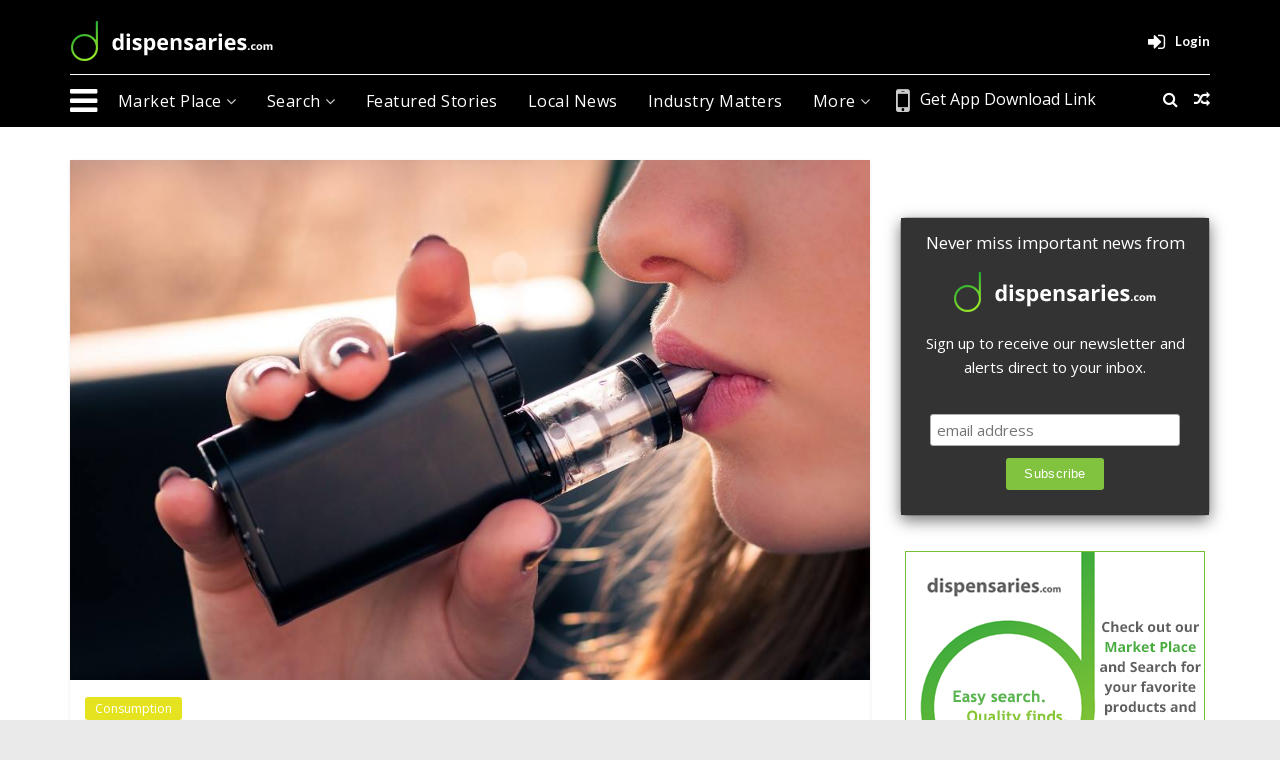

--- FILE ---
content_type: text/html; charset=UTF-8
request_url: https://www.dispensaries.com/blog/vaping-vs-smoking-which-is-better/
body_size: 39123
content:

<!DOCTYPE html>
<html lang="en-US"
 xmlns:og="http://ogp.me/ns#"
 xmlns:fb="http://ogp.me/ns/fb#">
    <head>
        <meta charset="UTF-8" /><script type="text/javascript">(window.NREUM||(NREUM={})).init={privacy:{cookies_enabled:true},ajax:{deny_list:["bam.nr-data.net"]},feature_flags:["soft_nav"],distributed_tracing:{enabled:true}};(window.NREUM||(NREUM={})).loader_config={agentID:"1385922374",accountID:"3426456",trustKey:"3426456",xpid:"VwIFV1JWDhABV1NSBgIBUlII",licenseKey:"NRJS-75671727ee16e678a02",applicationID:"1320136469",browserID:"1385922374"};;/*! For license information please see nr-loader-spa-1.308.0.min.js.LICENSE.txt */
(()=>{var e,t,r={384:(e,t,r)=>{"use strict";r.d(t,{NT:()=>a,US:()=>u,Zm:()=>o,bQ:()=>d,dV:()=>c,pV:()=>l});var n=r(6154),i=r(1863),s=r(1910);const a={beacon:"bam.nr-data.net",errorBeacon:"bam.nr-data.net"};function o(){return n.gm.NREUM||(n.gm.NREUM={}),void 0===n.gm.newrelic&&(n.gm.newrelic=n.gm.NREUM),n.gm.NREUM}function c(){let e=o();return e.o||(e.o={ST:n.gm.setTimeout,SI:n.gm.setImmediate||n.gm.setInterval,CT:n.gm.clearTimeout,XHR:n.gm.XMLHttpRequest,REQ:n.gm.Request,EV:n.gm.Event,PR:n.gm.Promise,MO:n.gm.MutationObserver,FETCH:n.gm.fetch,WS:n.gm.WebSocket},(0,s.i)(...Object.values(e.o))),e}function d(e,t){let r=o();r.initializedAgents??={},t.initializedAt={ms:(0,i.t)(),date:new Date},r.initializedAgents[e]=t}function u(e,t){o()[e]=t}function l(){return function(){let e=o();const t=e.info||{};e.info={beacon:a.beacon,errorBeacon:a.errorBeacon,...t}}(),function(){let e=o();const t=e.init||{};e.init={...t}}(),c(),function(){let e=o();const t=e.loader_config||{};e.loader_config={...t}}(),o()}},782:(e,t,r)=>{"use strict";r.d(t,{T:()=>n});const n=r(860).K7.pageViewTiming},860:(e,t,r)=>{"use strict";r.d(t,{$J:()=>u,K7:()=>c,P3:()=>d,XX:()=>i,Yy:()=>o,df:()=>s,qY:()=>n,v4:()=>a});const n="events",i="jserrors",s="browser/blobs",a="rum",o="browser/logs",c={ajax:"ajax",genericEvents:"generic_events",jserrors:i,logging:"logging",metrics:"metrics",pageAction:"page_action",pageViewEvent:"page_view_event",pageViewTiming:"page_view_timing",sessionReplay:"session_replay",sessionTrace:"session_trace",softNav:"soft_navigations",spa:"spa"},d={[c.pageViewEvent]:1,[c.pageViewTiming]:2,[c.metrics]:3,[c.jserrors]:4,[c.spa]:5,[c.ajax]:6,[c.sessionTrace]:7,[c.softNav]:8,[c.sessionReplay]:9,[c.logging]:10,[c.genericEvents]:11},u={[c.pageViewEvent]:a,[c.pageViewTiming]:n,[c.ajax]:n,[c.spa]:n,[c.softNav]:n,[c.metrics]:i,[c.jserrors]:i,[c.sessionTrace]:s,[c.sessionReplay]:s,[c.logging]:o,[c.genericEvents]:"ins"}},944:(e,t,r)=>{"use strict";r.d(t,{R:()=>i});var n=r(3241);function i(e,t){"function"==typeof console.debug&&(console.debug("New Relic Warning: https://github.com/newrelic/newrelic-browser-agent/blob/main/docs/warning-codes.md#".concat(e),t),(0,n.W)({agentIdentifier:null,drained:null,type:"data",name:"warn",feature:"warn",data:{code:e,secondary:t}}))}},993:(e,t,r)=>{"use strict";r.d(t,{A$:()=>s,ET:()=>a,TZ:()=>o,p_:()=>i});var n=r(860);const i={ERROR:"ERROR",WARN:"WARN",INFO:"INFO",DEBUG:"DEBUG",TRACE:"TRACE"},s={OFF:0,ERROR:1,WARN:2,INFO:3,DEBUG:4,TRACE:5},a="log",o=n.K7.logging},1541:(e,t,r)=>{"use strict";r.d(t,{U:()=>i,f:()=>n});const n={MFE:"MFE",BA:"BA"};function i(e,t){if(2!==t?.harvestEndpointVersion)return{};const r=t.agentRef.runtime.appMetadata.agents[0].entityGuid;return e?{"source.id":e.id,"source.name":e.name,"source.type":e.type,"parent.id":e.parent?.id||r,"parent.type":e.parent?.type||n.BA}:{"entity.guid":r,appId:t.agentRef.info.applicationID}}},1687:(e,t,r)=>{"use strict";r.d(t,{Ak:()=>d,Ze:()=>h,x3:()=>u});var n=r(3241),i=r(7836),s=r(3606),a=r(860),o=r(2646);const c={};function d(e,t){const r={staged:!1,priority:a.P3[t]||0};l(e),c[e].get(t)||c[e].set(t,r)}function u(e,t){e&&c[e]&&(c[e].get(t)&&c[e].delete(t),p(e,t,!1),c[e].size&&f(e))}function l(e){if(!e)throw new Error("agentIdentifier required");c[e]||(c[e]=new Map)}function h(e="",t="feature",r=!1){if(l(e),!e||!c[e].get(t)||r)return p(e,t);c[e].get(t).staged=!0,f(e)}function f(e){const t=Array.from(c[e]);t.every(([e,t])=>t.staged)&&(t.sort((e,t)=>e[1].priority-t[1].priority),t.forEach(([t])=>{c[e].delete(t),p(e,t)}))}function p(e,t,r=!0){const a=e?i.ee.get(e):i.ee,c=s.i.handlers;if(!a.aborted&&a.backlog&&c){if((0,n.W)({agentIdentifier:e,type:"lifecycle",name:"drain",feature:t}),r){const e=a.backlog[t],r=c[t];if(r){for(let t=0;e&&t<e.length;++t)g(e[t],r);Object.entries(r).forEach(([e,t])=>{Object.values(t||{}).forEach(t=>{t[0]?.on&&t[0]?.context()instanceof o.y&&t[0].on(e,t[1])})})}}a.isolatedBacklog||delete c[t],a.backlog[t]=null,a.emit("drain-"+t,[])}}function g(e,t){var r=e[1];Object.values(t[r]||{}).forEach(t=>{var r=e[0];if(t[0]===r){var n=t[1],i=e[3],s=e[2];n.apply(i,s)}})}},1738:(e,t,r)=>{"use strict";r.d(t,{U:()=>f,Y:()=>h});var n=r(3241),i=r(9908),s=r(1863),a=r(944),o=r(5701),c=r(3969),d=r(8362),u=r(860),l=r(4261);function h(e,t,r,s){const h=s||r;!h||h[e]&&h[e]!==d.d.prototype[e]||(h[e]=function(){(0,i.p)(c.xV,["API/"+e+"/called"],void 0,u.K7.metrics,r.ee),(0,n.W)({agentIdentifier:r.agentIdentifier,drained:!!o.B?.[r.agentIdentifier],type:"data",name:"api",feature:l.Pl+e,data:{}});try{return t.apply(this,arguments)}catch(e){(0,a.R)(23,e)}})}function f(e,t,r,n,a){const o=e.info;null===r?delete o.jsAttributes[t]:o.jsAttributes[t]=r,(a||null===r)&&(0,i.p)(l.Pl+n,[(0,s.t)(),t,r],void 0,"session",e.ee)}},1741:(e,t,r)=>{"use strict";r.d(t,{W:()=>s});var n=r(944),i=r(4261);class s{#e(e,...t){if(this[e]!==s.prototype[e])return this[e](...t);(0,n.R)(35,e)}addPageAction(e,t){return this.#e(i.hG,e,t)}register(e){return this.#e(i.eY,e)}recordCustomEvent(e,t){return this.#e(i.fF,e,t)}setPageViewName(e,t){return this.#e(i.Fw,e,t)}setCustomAttribute(e,t,r){return this.#e(i.cD,e,t,r)}noticeError(e,t){return this.#e(i.o5,e,t)}setUserId(e,t=!1){return this.#e(i.Dl,e,t)}setApplicationVersion(e){return this.#e(i.nb,e)}setErrorHandler(e){return this.#e(i.bt,e)}addRelease(e,t){return this.#e(i.k6,e,t)}log(e,t){return this.#e(i.$9,e,t)}start(){return this.#e(i.d3)}finished(e){return this.#e(i.BL,e)}recordReplay(){return this.#e(i.CH)}pauseReplay(){return this.#e(i.Tb)}addToTrace(e){return this.#e(i.U2,e)}setCurrentRouteName(e){return this.#e(i.PA,e)}interaction(e){return this.#e(i.dT,e)}wrapLogger(e,t,r){return this.#e(i.Wb,e,t,r)}measure(e,t){return this.#e(i.V1,e,t)}consent(e){return this.#e(i.Pv,e)}}},1863:(e,t,r)=>{"use strict";function n(){return Math.floor(performance.now())}r.d(t,{t:()=>n})},1910:(e,t,r)=>{"use strict";r.d(t,{i:()=>s});var n=r(944);const i=new Map;function s(...e){return e.every(e=>{if(i.has(e))return i.get(e);const t="function"==typeof e?e.toString():"",r=t.includes("[native code]"),s=t.includes("nrWrapper");return r||s||(0,n.R)(64,e?.name||t),i.set(e,r),r})}},2555:(e,t,r)=>{"use strict";r.d(t,{D:()=>o,f:()=>a});var n=r(384),i=r(8122);const s={beacon:n.NT.beacon,errorBeacon:n.NT.errorBeacon,licenseKey:void 0,applicationID:void 0,sa:void 0,queueTime:void 0,applicationTime:void 0,ttGuid:void 0,user:void 0,account:void 0,product:void 0,extra:void 0,jsAttributes:{},userAttributes:void 0,atts:void 0,transactionName:void 0,tNamePlain:void 0};function a(e){try{return!!e.licenseKey&&!!e.errorBeacon&&!!e.applicationID}catch(e){return!1}}const o=e=>(0,i.a)(e,s)},2614:(e,t,r)=>{"use strict";r.d(t,{BB:()=>a,H3:()=>n,g:()=>d,iL:()=>c,tS:()=>o,uh:()=>i,wk:()=>s});const n="NRBA",i="SESSION",s=144e5,a=18e5,o={STARTED:"session-started",PAUSE:"session-pause",RESET:"session-reset",RESUME:"session-resume",UPDATE:"session-update"},c={SAME_TAB:"same-tab",CROSS_TAB:"cross-tab"},d={OFF:0,FULL:1,ERROR:2}},2646:(e,t,r)=>{"use strict";r.d(t,{y:()=>n});class n{constructor(e){this.contextId=e}}},2843:(e,t,r)=>{"use strict";r.d(t,{G:()=>s,u:()=>i});var n=r(3878);function i(e,t=!1,r,i){(0,n.DD)("visibilitychange",function(){if(t)return void("hidden"===document.visibilityState&&e());e(document.visibilityState)},r,i)}function s(e,t,r){(0,n.sp)("pagehide",e,t,r)}},3241:(e,t,r)=>{"use strict";r.d(t,{W:()=>s});var n=r(6154);const i="newrelic";function s(e={}){try{n.gm.dispatchEvent(new CustomEvent(i,{detail:e}))}catch(e){}}},3304:(e,t,r)=>{"use strict";r.d(t,{A:()=>s});var n=r(7836);const i=()=>{const e=new WeakSet;return(t,r)=>{if("object"==typeof r&&null!==r){if(e.has(r))return;e.add(r)}return r}};function s(e){try{return JSON.stringify(e,i())??""}catch(e){try{n.ee.emit("internal-error",[e])}catch(e){}return""}}},3333:(e,t,r)=>{"use strict";r.d(t,{$v:()=>u,TZ:()=>n,Xh:()=>c,Zp:()=>i,kd:()=>d,mq:()=>o,nf:()=>a,qN:()=>s});const n=r(860).K7.genericEvents,i=["auxclick","click","copy","keydown","paste","scrollend"],s=["focus","blur"],a=4,o=1e3,c=2e3,d=["PageAction","UserAction","BrowserPerformance"],u={RESOURCES:"experimental.resources",REGISTER:"register"}},3434:(e,t,r)=>{"use strict";r.d(t,{Jt:()=>s,YM:()=>d});var n=r(7836),i=r(5607);const s="nr@original:".concat(i.W),a=50;var o=Object.prototype.hasOwnProperty,c=!1;function d(e,t){return e||(e=n.ee),r.inPlace=function(e,t,n,i,s){n||(n="");const a="-"===n.charAt(0);for(let o=0;o<t.length;o++){const c=t[o],d=e[c];l(d)||(e[c]=r(d,a?c+n:n,i,c,s))}},r.flag=s,r;function r(t,r,n,c,d){return l(t)?t:(r||(r=""),nrWrapper[s]=t,function(e,t,r){if(Object.defineProperty&&Object.keys)try{return Object.keys(e).forEach(function(r){Object.defineProperty(t,r,{get:function(){return e[r]},set:function(t){return e[r]=t,t}})}),t}catch(e){u([e],r)}for(var n in e)o.call(e,n)&&(t[n]=e[n])}(t,nrWrapper,e),nrWrapper);function nrWrapper(){var s,o,l,h;let f;try{o=this,s=[...arguments],l="function"==typeof n?n(s,o):n||{}}catch(t){u([t,"",[s,o,c],l],e)}i(r+"start",[s,o,c],l,d);const p=performance.now();let g;try{return h=t.apply(o,s),g=performance.now(),h}catch(e){throw g=performance.now(),i(r+"err",[s,o,e],l,d),f=e,f}finally{const e=g-p,t={start:p,end:g,duration:e,isLongTask:e>=a,methodName:c,thrownError:f};t.isLongTask&&i("long-task",[t,o],l,d),i(r+"end",[s,o,h],l,d)}}}function i(r,n,i,s){if(!c||t){var a=c;c=!0;try{e.emit(r,n,i,t,s)}catch(t){u([t,r,n,i],e)}c=a}}}function u(e,t){t||(t=n.ee);try{t.emit("internal-error",e)}catch(e){}}function l(e){return!(e&&"function"==typeof e&&e.apply&&!e[s])}},3606:(e,t,r)=>{"use strict";r.d(t,{i:()=>s});var n=r(9908);s.on=a;var i=s.handlers={};function s(e,t,r,s){a(s||n.d,i,e,t,r)}function a(e,t,r,i,s){s||(s="feature"),e||(e=n.d);var a=t[s]=t[s]||{};(a[r]=a[r]||[]).push([e,i])}},3738:(e,t,r)=>{"use strict";r.d(t,{He:()=>i,Kp:()=>o,Lc:()=>d,Rz:()=>u,TZ:()=>n,bD:()=>s,d3:()=>a,jx:()=>l,sl:()=>h,uP:()=>c});const n=r(860).K7.sessionTrace,i="bstResource",s="resource",a="-start",o="-end",c="fn"+a,d="fn"+o,u="pushState",l=1e3,h=3e4},3785:(e,t,r)=>{"use strict";r.d(t,{R:()=>c,b:()=>d});var n=r(9908),i=r(1863),s=r(860),a=r(3969),o=r(993);function c(e,t,r={},c=o.p_.INFO,d=!0,u,l=(0,i.t)()){(0,n.p)(a.xV,["API/logging/".concat(c.toLowerCase(),"/called")],void 0,s.K7.metrics,e),(0,n.p)(o.ET,[l,t,r,c,d,u],void 0,s.K7.logging,e)}function d(e){return"string"==typeof e&&Object.values(o.p_).some(t=>t===e.toUpperCase().trim())}},3878:(e,t,r)=>{"use strict";function n(e,t){return{capture:e,passive:!1,signal:t}}function i(e,t,r=!1,i){window.addEventListener(e,t,n(r,i))}function s(e,t,r=!1,i){document.addEventListener(e,t,n(r,i))}r.d(t,{DD:()=>s,jT:()=>n,sp:()=>i})},3962:(e,t,r)=>{"use strict";r.d(t,{AM:()=>a,O2:()=>l,OV:()=>s,Qu:()=>h,TZ:()=>c,ih:()=>f,pP:()=>o,t1:()=>u,tC:()=>i,wD:()=>d});var n=r(860);const i=["click","keydown","submit"],s="popstate",a="api",o="initialPageLoad",c=n.K7.softNav,d=5e3,u=500,l={INITIAL_PAGE_LOAD:"",ROUTE_CHANGE:1,UNSPECIFIED:2},h={INTERACTION:1,AJAX:2,CUSTOM_END:3,CUSTOM_TRACER:4},f={IP:"in progress",PF:"pending finish",FIN:"finished",CAN:"cancelled"}},3969:(e,t,r)=>{"use strict";r.d(t,{TZ:()=>n,XG:()=>o,rs:()=>i,xV:()=>a,z_:()=>s});const n=r(860).K7.metrics,i="sm",s="cm",a="storeSupportabilityMetrics",o="storeEventMetrics"},4234:(e,t,r)=>{"use strict";r.d(t,{W:()=>s});var n=r(7836),i=r(1687);class s{constructor(e,t){this.agentIdentifier=e,this.ee=n.ee.get(e),this.featureName=t,this.blocked=!1}deregisterDrain(){(0,i.x3)(this.agentIdentifier,this.featureName)}}},4261:(e,t,r)=>{"use strict";r.d(t,{$9:()=>u,BL:()=>c,CH:()=>p,Dl:()=>R,Fw:()=>w,PA:()=>v,Pl:()=>n,Pv:()=>A,Tb:()=>h,U2:()=>a,V1:()=>E,Wb:()=>T,bt:()=>y,cD:()=>b,d3:()=>x,dT:()=>d,eY:()=>g,fF:()=>f,hG:()=>s,hw:()=>i,k6:()=>o,nb:()=>m,o5:()=>l});const n="api-",i=n+"ixn-",s="addPageAction",a="addToTrace",o="addRelease",c="finished",d="interaction",u="log",l="noticeError",h="pauseReplay",f="recordCustomEvent",p="recordReplay",g="register",m="setApplicationVersion",v="setCurrentRouteName",b="setCustomAttribute",y="setErrorHandler",w="setPageViewName",R="setUserId",x="start",T="wrapLogger",E="measure",A="consent"},5205:(e,t,r)=>{"use strict";r.d(t,{j:()=>S});var n=r(384),i=r(1741);var s=r(2555),a=r(3333);const o=e=>{if(!e||"string"!=typeof e)return!1;try{document.createDocumentFragment().querySelector(e)}catch{return!1}return!0};var c=r(2614),d=r(944),u=r(8122);const l="[data-nr-mask]",h=e=>(0,u.a)(e,(()=>{const e={feature_flags:[],experimental:{allow_registered_children:!1,resources:!1},mask_selector:"*",block_selector:"[data-nr-block]",mask_input_options:{color:!1,date:!1,"datetime-local":!1,email:!1,month:!1,number:!1,range:!1,search:!1,tel:!1,text:!1,time:!1,url:!1,week:!1,textarea:!1,select:!1,password:!0}};return{ajax:{deny_list:void 0,block_internal:!0,enabled:!0,autoStart:!0},api:{get allow_registered_children(){return e.feature_flags.includes(a.$v.REGISTER)||e.experimental.allow_registered_children},set allow_registered_children(t){e.experimental.allow_registered_children=t},duplicate_registered_data:!1},browser_consent_mode:{enabled:!1},distributed_tracing:{enabled:void 0,exclude_newrelic_header:void 0,cors_use_newrelic_header:void 0,cors_use_tracecontext_headers:void 0,allowed_origins:void 0},get feature_flags(){return e.feature_flags},set feature_flags(t){e.feature_flags=t},generic_events:{enabled:!0,autoStart:!0},harvest:{interval:30},jserrors:{enabled:!0,autoStart:!0},logging:{enabled:!0,autoStart:!0},metrics:{enabled:!0,autoStart:!0},obfuscate:void 0,page_action:{enabled:!0},page_view_event:{enabled:!0,autoStart:!0},page_view_timing:{enabled:!0,autoStart:!0},performance:{capture_marks:!1,capture_measures:!1,capture_detail:!0,resources:{get enabled(){return e.feature_flags.includes(a.$v.RESOURCES)||e.experimental.resources},set enabled(t){e.experimental.resources=t},asset_types:[],first_party_domains:[],ignore_newrelic:!0}},privacy:{cookies_enabled:!0},proxy:{assets:void 0,beacon:void 0},session:{expiresMs:c.wk,inactiveMs:c.BB},session_replay:{autoStart:!0,enabled:!1,preload:!1,sampling_rate:10,error_sampling_rate:100,collect_fonts:!1,inline_images:!1,fix_stylesheets:!0,mask_all_inputs:!0,get mask_text_selector(){return e.mask_selector},set mask_text_selector(t){o(t)?e.mask_selector="".concat(t,",").concat(l):""===t||null===t?e.mask_selector=l:(0,d.R)(5,t)},get block_class(){return"nr-block"},get ignore_class(){return"nr-ignore"},get mask_text_class(){return"nr-mask"},get block_selector(){return e.block_selector},set block_selector(t){o(t)?e.block_selector+=",".concat(t):""!==t&&(0,d.R)(6,t)},get mask_input_options(){return e.mask_input_options},set mask_input_options(t){t&&"object"==typeof t?e.mask_input_options={...t,password:!0}:(0,d.R)(7,t)}},session_trace:{enabled:!0,autoStart:!0},soft_navigations:{enabled:!0,autoStart:!0},spa:{enabled:!0,autoStart:!0},ssl:void 0,user_actions:{enabled:!0,elementAttributes:["id","className","tagName","type"]}}})());var f=r(6154),p=r(9324);let g=0;const m={buildEnv:p.F3,distMethod:p.Xs,version:p.xv,originTime:f.WN},v={consented:!1},b={appMetadata:{},get consented(){return this.session?.state?.consent||v.consented},set consented(e){v.consented=e},customTransaction:void 0,denyList:void 0,disabled:!1,harvester:void 0,isolatedBacklog:!1,isRecording:!1,loaderType:void 0,maxBytes:3e4,obfuscator:void 0,onerror:void 0,ptid:void 0,releaseIds:{},session:void 0,timeKeeper:void 0,registeredEntities:[],jsAttributesMetadata:{bytes:0},get harvestCount(){return++g}},y=e=>{const t=(0,u.a)(e,b),r=Object.keys(m).reduce((e,t)=>(e[t]={value:m[t],writable:!1,configurable:!0,enumerable:!0},e),{});return Object.defineProperties(t,r)};var w=r(5701);const R=e=>{const t=e.startsWith("http");e+="/",r.p=t?e:"https://"+e};var x=r(7836),T=r(3241);const E={accountID:void 0,trustKey:void 0,agentID:void 0,licenseKey:void 0,applicationID:void 0,xpid:void 0},A=e=>(0,u.a)(e,E),_=new Set;function S(e,t={},r,a){let{init:o,info:c,loader_config:d,runtime:u={},exposed:l=!0}=t;if(!c){const e=(0,n.pV)();o=e.init,c=e.info,d=e.loader_config}e.init=h(o||{}),e.loader_config=A(d||{}),c.jsAttributes??={},f.bv&&(c.jsAttributes.isWorker=!0),e.info=(0,s.D)(c);const p=e.init,g=[c.beacon,c.errorBeacon];_.has(e.agentIdentifier)||(p.proxy.assets&&(R(p.proxy.assets),g.push(p.proxy.assets)),p.proxy.beacon&&g.push(p.proxy.beacon),e.beacons=[...g],function(e){const t=(0,n.pV)();Object.getOwnPropertyNames(i.W.prototype).forEach(r=>{const n=i.W.prototype[r];if("function"!=typeof n||"constructor"===n)return;let s=t[r];e[r]&&!1!==e.exposed&&"micro-agent"!==e.runtime?.loaderType&&(t[r]=(...t)=>{const n=e[r](...t);return s?s(...t):n})})}(e),(0,n.US)("activatedFeatures",w.B)),u.denyList=[...p.ajax.deny_list||[],...p.ajax.block_internal?g:[]],u.ptid=e.agentIdentifier,u.loaderType=r,e.runtime=y(u),_.has(e.agentIdentifier)||(e.ee=x.ee.get(e.agentIdentifier),e.exposed=l,(0,T.W)({agentIdentifier:e.agentIdentifier,drained:!!w.B?.[e.agentIdentifier],type:"lifecycle",name:"initialize",feature:void 0,data:e.config})),_.add(e.agentIdentifier)}},5270:(e,t,r)=>{"use strict";r.d(t,{Aw:()=>a,SR:()=>s,rF:()=>o});var n=r(384),i=r(7767);function s(e){return!!(0,n.dV)().o.MO&&(0,i.V)(e)&&!0===e?.session_trace.enabled}function a(e){return!0===e?.session_replay.preload&&s(e)}function o(e,t){try{if("string"==typeof t?.type){if("password"===t.type.toLowerCase())return"*".repeat(e?.length||0);if(void 0!==t?.dataset?.nrUnmask||t?.classList?.contains("nr-unmask"))return e}}catch(e){}return"string"==typeof e?e.replace(/[\S]/g,"*"):"*".repeat(e?.length||0)}},5289:(e,t,r)=>{"use strict";r.d(t,{GG:()=>a,Qr:()=>c,sB:()=>o});var n=r(3878),i=r(6389);function s(){return"undefined"==typeof document||"complete"===document.readyState}function a(e,t){if(s())return e();const r=(0,i.J)(e),a=setInterval(()=>{s()&&(clearInterval(a),r())},500);(0,n.sp)("load",r,t)}function o(e){if(s())return e();(0,n.DD)("DOMContentLoaded",e)}function c(e){if(s())return e();(0,n.sp)("popstate",e)}},5607:(e,t,r)=>{"use strict";r.d(t,{W:()=>n});const n=(0,r(9566).bz)()},5701:(e,t,r)=>{"use strict";r.d(t,{B:()=>s,t:()=>a});var n=r(3241);const i=new Set,s={};function a(e,t){const r=t.agentIdentifier;s[r]??={},e&&"object"==typeof e&&(i.has(r)||(t.ee.emit("rumresp",[e]),s[r]=e,i.add(r),(0,n.W)({agentIdentifier:r,loaded:!0,drained:!0,type:"lifecycle",name:"load",feature:void 0,data:e})))}},6154:(e,t,r)=>{"use strict";r.d(t,{OF:()=>d,RI:()=>i,WN:()=>h,bv:()=>s,eN:()=>f,gm:()=>a,lR:()=>l,m:()=>c,mw:()=>o,sb:()=>u});var n=r(1863);const i="undefined"!=typeof window&&!!window.document,s="undefined"!=typeof WorkerGlobalScope&&("undefined"!=typeof self&&self instanceof WorkerGlobalScope&&self.navigator instanceof WorkerNavigator||"undefined"!=typeof globalThis&&globalThis instanceof WorkerGlobalScope&&globalThis.navigator instanceof WorkerNavigator),a=i?window:"undefined"!=typeof WorkerGlobalScope&&("undefined"!=typeof self&&self instanceof WorkerGlobalScope&&self||"undefined"!=typeof globalThis&&globalThis instanceof WorkerGlobalScope&&globalThis),o=Boolean("hidden"===a?.document?.visibilityState),c=""+a?.location,d=/iPad|iPhone|iPod/.test(a.navigator?.userAgent),u=d&&"undefined"==typeof SharedWorker,l=(()=>{const e=a.navigator?.userAgent?.match(/Firefox[/\s](\d+\.\d+)/);return Array.isArray(e)&&e.length>=2?+e[1]:0})(),h=Date.now()-(0,n.t)(),f=()=>"undefined"!=typeof PerformanceNavigationTiming&&a?.performance?.getEntriesByType("navigation")?.[0]?.responseStart},6344:(e,t,r)=>{"use strict";r.d(t,{BB:()=>u,Qb:()=>l,TZ:()=>i,Ug:()=>a,Vh:()=>s,_s:()=>o,bc:()=>d,yP:()=>c});var n=r(2614);const i=r(860).K7.sessionReplay,s="errorDuringReplay",a=.12,o={DomContentLoaded:0,Load:1,FullSnapshot:2,IncrementalSnapshot:3,Meta:4,Custom:5},c={[n.g.ERROR]:15e3,[n.g.FULL]:3e5,[n.g.OFF]:0},d={RESET:{message:"Session was reset",sm:"Reset"},IMPORT:{message:"Recorder failed to import",sm:"Import"},TOO_MANY:{message:"429: Too Many Requests",sm:"Too-Many"},TOO_BIG:{message:"Payload was too large",sm:"Too-Big"},CROSS_TAB:{message:"Session Entity was set to OFF on another tab",sm:"Cross-Tab"},ENTITLEMENTS:{message:"Session Replay is not allowed and will not be started",sm:"Entitlement"}},u=5e3,l={API:"api",RESUME:"resume",SWITCH_TO_FULL:"switchToFull",INITIALIZE:"initialize",PRELOAD:"preload"}},6389:(e,t,r)=>{"use strict";function n(e,t=500,r={}){const n=r?.leading||!1;let i;return(...r)=>{n&&void 0===i&&(e.apply(this,r),i=setTimeout(()=>{i=clearTimeout(i)},t)),n||(clearTimeout(i),i=setTimeout(()=>{e.apply(this,r)},t))}}function i(e){let t=!1;return(...r)=>{t||(t=!0,e.apply(this,r))}}r.d(t,{J:()=>i,s:()=>n})},6630:(e,t,r)=>{"use strict";r.d(t,{T:()=>n});const n=r(860).K7.pageViewEvent},6774:(e,t,r)=>{"use strict";r.d(t,{T:()=>n});const n=r(860).K7.jserrors},7295:(e,t,r)=>{"use strict";r.d(t,{Xv:()=>a,gX:()=>i,iW:()=>s});var n=[];function i(e){if(!e||s(e))return!1;if(0===n.length)return!0;if("*"===n[0].hostname)return!1;for(var t=0;t<n.length;t++){var r=n[t];if(r.hostname.test(e.hostname)&&r.pathname.test(e.pathname))return!1}return!0}function s(e){return void 0===e.hostname}function a(e){if(n=[],e&&e.length)for(var t=0;t<e.length;t++){let r=e[t];if(!r)continue;if("*"===r)return void(n=[{hostname:"*"}]);0===r.indexOf("http://")?r=r.substring(7):0===r.indexOf("https://")&&(r=r.substring(8));const i=r.indexOf("/");let s,a;i>0?(s=r.substring(0,i),a=r.substring(i)):(s=r,a="*");let[c]=s.split(":");n.push({hostname:o(c),pathname:o(a,!0)})}}function o(e,t=!1){const r=e.replace(/[.+?^${}()|[\]\\]/g,e=>"\\"+e).replace(/\*/g,".*?");return new RegExp((t?"^":"")+r+"$")}},7485:(e,t,r)=>{"use strict";r.d(t,{D:()=>i});var n=r(6154);function i(e){if(0===(e||"").indexOf("data:"))return{protocol:"data"};try{const t=new URL(e,location.href),r={port:t.port,hostname:t.hostname,pathname:t.pathname,search:t.search,protocol:t.protocol.slice(0,t.protocol.indexOf(":")),sameOrigin:t.protocol===n.gm?.location?.protocol&&t.host===n.gm?.location?.host};return r.port&&""!==r.port||("http:"===t.protocol&&(r.port="80"),"https:"===t.protocol&&(r.port="443")),r.pathname&&""!==r.pathname?r.pathname.startsWith("/")||(r.pathname="/".concat(r.pathname)):r.pathname="/",r}catch(e){return{}}}},7699:(e,t,r)=>{"use strict";r.d(t,{It:()=>s,KC:()=>o,No:()=>i,qh:()=>a});var n=r(860);const i=16e3,s=1e6,a="SESSION_ERROR",o={[n.K7.logging]:!0,[n.K7.genericEvents]:!1,[n.K7.jserrors]:!1,[n.K7.ajax]:!1}},7767:(e,t,r)=>{"use strict";r.d(t,{V:()=>i});var n=r(6154);const i=e=>n.RI&&!0===e?.privacy.cookies_enabled},7836:(e,t,r)=>{"use strict";r.d(t,{P:()=>o,ee:()=>c});var n=r(384),i=r(8990),s=r(2646),a=r(5607);const o="nr@context:".concat(a.W),c=function e(t,r){var n={},a={},u={},l=!1;try{l=16===r.length&&d.initializedAgents?.[r]?.runtime.isolatedBacklog}catch(e){}var h={on:p,addEventListener:p,removeEventListener:function(e,t){var r=n[e];if(!r)return;for(var i=0;i<r.length;i++)r[i]===t&&r.splice(i,1)},emit:function(e,r,n,i,s){!1!==s&&(s=!0);if(c.aborted&&!i)return;t&&s&&t.emit(e,r,n);var o=f(n);g(e).forEach(e=>{e.apply(o,r)});var d=v()[a[e]];d&&d.push([h,e,r,o]);return o},get:m,listeners:g,context:f,buffer:function(e,t){const r=v();if(t=t||"feature",h.aborted)return;Object.entries(e||{}).forEach(([e,n])=>{a[n]=t,t in r||(r[t]=[])})},abort:function(){h._aborted=!0,Object.keys(h.backlog).forEach(e=>{delete h.backlog[e]})},isBuffering:function(e){return!!v()[a[e]]},debugId:r,backlog:l?{}:t&&"object"==typeof t.backlog?t.backlog:{},isolatedBacklog:l};return Object.defineProperty(h,"aborted",{get:()=>{let e=h._aborted||!1;return e||(t&&(e=t.aborted),e)}}),h;function f(e){return e&&e instanceof s.y?e:e?(0,i.I)(e,o,()=>new s.y(o)):new s.y(o)}function p(e,t){n[e]=g(e).concat(t)}function g(e){return n[e]||[]}function m(t){return u[t]=u[t]||e(h,t)}function v(){return h.backlog}}(void 0,"globalEE"),d=(0,n.Zm)();d.ee||(d.ee=c)},8122:(e,t,r)=>{"use strict";r.d(t,{a:()=>i});var n=r(944);function i(e,t){try{if(!e||"object"!=typeof e)return(0,n.R)(3);if(!t||"object"!=typeof t)return(0,n.R)(4);const r=Object.create(Object.getPrototypeOf(t),Object.getOwnPropertyDescriptors(t)),s=0===Object.keys(r).length?e:r;for(let a in s)if(void 0!==e[a])try{if(null===e[a]){r[a]=null;continue}Array.isArray(e[a])&&Array.isArray(t[a])?r[a]=Array.from(new Set([...e[a],...t[a]])):"object"==typeof e[a]&&"object"==typeof t[a]?r[a]=i(e[a],t[a]):r[a]=e[a]}catch(e){r[a]||(0,n.R)(1,e)}return r}catch(e){(0,n.R)(2,e)}}},8139:(e,t,r)=>{"use strict";r.d(t,{u:()=>h});var n=r(7836),i=r(3434),s=r(8990),a=r(6154);const o={},c=a.gm.XMLHttpRequest,d="addEventListener",u="removeEventListener",l="nr@wrapped:".concat(n.P);function h(e){var t=function(e){return(e||n.ee).get("events")}(e);if(o[t.debugId]++)return t;o[t.debugId]=1;var r=(0,i.YM)(t,!0);function h(e){r.inPlace(e,[d,u],"-",p)}function p(e,t){return e[1]}return"getPrototypeOf"in Object&&(a.RI&&f(document,h),c&&f(c.prototype,h),f(a.gm,h)),t.on(d+"-start",function(e,t){var n=e[1];if(null!==n&&("function"==typeof n||"object"==typeof n)&&"newrelic"!==e[0]){var i=(0,s.I)(n,l,function(){var e={object:function(){if("function"!=typeof n.handleEvent)return;return n.handleEvent.apply(n,arguments)},function:n}[typeof n];return e?r(e,"fn-",null,e.name||"anonymous"):n});this.wrapped=e[1]=i}}),t.on(u+"-start",function(e){e[1]=this.wrapped||e[1]}),t}function f(e,t,...r){let n=e;for(;"object"==typeof n&&!Object.prototype.hasOwnProperty.call(n,d);)n=Object.getPrototypeOf(n);n&&t(n,...r)}},8362:(e,t,r)=>{"use strict";r.d(t,{d:()=>s});var n=r(9566),i=r(1741);class s extends i.W{agentIdentifier=(0,n.LA)(16)}},8374:(e,t,r)=>{r.nc=(()=>{try{return document?.currentScript?.nonce}catch(e){}return""})()},8990:(e,t,r)=>{"use strict";r.d(t,{I:()=>i});var n=Object.prototype.hasOwnProperty;function i(e,t,r){if(n.call(e,t))return e[t];var i=r();if(Object.defineProperty&&Object.keys)try{return Object.defineProperty(e,t,{value:i,writable:!0,enumerable:!1}),i}catch(e){}return e[t]=i,i}},9119:(e,t,r)=>{"use strict";r.d(t,{L:()=>s});var n=/([^?#]*)[^#]*(#[^?]*|$).*/,i=/([^?#]*)().*/;function s(e,t){return e?e.replace(t?n:i,"$1$2"):e}},9300:(e,t,r)=>{"use strict";r.d(t,{T:()=>n});const n=r(860).K7.ajax},9324:(e,t,r)=>{"use strict";r.d(t,{AJ:()=>a,F3:()=>i,Xs:()=>s,Yq:()=>o,xv:()=>n});const n="1.308.0",i="PROD",s="CDN",a="@newrelic/rrweb",o="1.0.1"},9566:(e,t,r)=>{"use strict";r.d(t,{LA:()=>o,ZF:()=>c,bz:()=>a,el:()=>d});var n=r(6154);const i="xxxxxxxx-xxxx-4xxx-yxxx-xxxxxxxxxxxx";function s(e,t){return e?15&e[t]:16*Math.random()|0}function a(){const e=n.gm?.crypto||n.gm?.msCrypto;let t,r=0;return e&&e.getRandomValues&&(t=e.getRandomValues(new Uint8Array(30))),i.split("").map(e=>"x"===e?s(t,r++).toString(16):"y"===e?(3&s()|8).toString(16):e).join("")}function o(e){const t=n.gm?.crypto||n.gm?.msCrypto;let r,i=0;t&&t.getRandomValues&&(r=t.getRandomValues(new Uint8Array(e)));const a=[];for(var o=0;o<e;o++)a.push(s(r,i++).toString(16));return a.join("")}function c(){return o(16)}function d(){return o(32)}},9908:(e,t,r)=>{"use strict";r.d(t,{d:()=>n,p:()=>i});var n=r(7836).ee.get("handle");function i(e,t,r,i,s){s?(s.buffer([e],i),s.emit(e,t,r)):(n.buffer([e],i),n.emit(e,t,r))}}},n={};function i(e){var t=n[e];if(void 0!==t)return t.exports;var s=n[e]={exports:{}};return r[e](s,s.exports,i),s.exports}i.m=r,i.d=(e,t)=>{for(var r in t)i.o(t,r)&&!i.o(e,r)&&Object.defineProperty(e,r,{enumerable:!0,get:t[r]})},i.f={},i.e=e=>Promise.all(Object.keys(i.f).reduce((t,r)=>(i.f[r](e,t),t),[])),i.u=e=>({212:"nr-spa-compressor",249:"nr-spa-recorder",478:"nr-spa"}[e]+"-1.308.0.min.js"),i.o=(e,t)=>Object.prototype.hasOwnProperty.call(e,t),e={},t="NRBA-1.308.0.PROD:",i.l=(r,n,s,a)=>{if(e[r])e[r].push(n);else{var o,c;if(void 0!==s)for(var d=document.getElementsByTagName("script"),u=0;u<d.length;u++){var l=d[u];if(l.getAttribute("src")==r||l.getAttribute("data-webpack")==t+s){o=l;break}}if(!o){c=!0;var h={478:"sha512-RSfSVnmHk59T/uIPbdSE0LPeqcEdF4/+XhfJdBuccH5rYMOEZDhFdtnh6X6nJk7hGpzHd9Ujhsy7lZEz/ORYCQ==",249:"sha512-ehJXhmntm85NSqW4MkhfQqmeKFulra3klDyY0OPDUE+sQ3GokHlPh1pmAzuNy//3j4ac6lzIbmXLvGQBMYmrkg==",212:"sha512-B9h4CR46ndKRgMBcK+j67uSR2RCnJfGefU+A7FrgR/k42ovXy5x/MAVFiSvFxuVeEk/pNLgvYGMp1cBSK/G6Fg=="};(o=document.createElement("script")).charset="utf-8",i.nc&&o.setAttribute("nonce",i.nc),o.setAttribute("data-webpack",t+s),o.src=r,0!==o.src.indexOf(window.location.origin+"/")&&(o.crossOrigin="anonymous"),h[a]&&(o.integrity=h[a])}e[r]=[n];var f=(t,n)=>{o.onerror=o.onload=null,clearTimeout(p);var i=e[r];if(delete e[r],o.parentNode&&o.parentNode.removeChild(o),i&&i.forEach(e=>e(n)),t)return t(n)},p=setTimeout(f.bind(null,void 0,{type:"timeout",target:o}),12e4);o.onerror=f.bind(null,o.onerror),o.onload=f.bind(null,o.onload),c&&document.head.appendChild(o)}},i.r=e=>{"undefined"!=typeof Symbol&&Symbol.toStringTag&&Object.defineProperty(e,Symbol.toStringTag,{value:"Module"}),Object.defineProperty(e,"__esModule",{value:!0})},i.p="https://js-agent.newrelic.com/",(()=>{var e={38:0,788:0};i.f.j=(t,r)=>{var n=i.o(e,t)?e[t]:void 0;if(0!==n)if(n)r.push(n[2]);else{var s=new Promise((r,i)=>n=e[t]=[r,i]);r.push(n[2]=s);var a=i.p+i.u(t),o=new Error;i.l(a,r=>{if(i.o(e,t)&&(0!==(n=e[t])&&(e[t]=void 0),n)){var s=r&&("load"===r.type?"missing":r.type),a=r&&r.target&&r.target.src;o.message="Loading chunk "+t+" failed: ("+s+": "+a+")",o.name="ChunkLoadError",o.type=s,o.request=a,n[1](o)}},"chunk-"+t,t)}};var t=(t,r)=>{var n,s,[a,o,c]=r,d=0;if(a.some(t=>0!==e[t])){for(n in o)i.o(o,n)&&(i.m[n]=o[n]);if(c)c(i)}for(t&&t(r);d<a.length;d++)s=a[d],i.o(e,s)&&e[s]&&e[s][0](),e[s]=0},r=self["webpackChunk:NRBA-1.308.0.PROD"]=self["webpackChunk:NRBA-1.308.0.PROD"]||[];r.forEach(t.bind(null,0)),r.push=t.bind(null,r.push.bind(r))})(),(()=>{"use strict";i(8374);var e=i(8362),t=i(860);const r=Object.values(t.K7);var n=i(5205);var s=i(9908),a=i(1863),o=i(4261),c=i(1738);var d=i(1687),u=i(4234),l=i(5289),h=i(6154),f=i(944),p=i(5270),g=i(7767),m=i(6389),v=i(7699);class b extends u.W{constructor(e,t){super(e.agentIdentifier,t),this.agentRef=e,this.abortHandler=void 0,this.featAggregate=void 0,this.loadedSuccessfully=void 0,this.onAggregateImported=new Promise(e=>{this.loadedSuccessfully=e}),this.deferred=Promise.resolve(),!1===e.init[this.featureName].autoStart?this.deferred=new Promise((t,r)=>{this.ee.on("manual-start-all",(0,m.J)(()=>{(0,d.Ak)(e.agentIdentifier,this.featureName),t()}))}):(0,d.Ak)(e.agentIdentifier,t)}importAggregator(e,t,r={}){if(this.featAggregate)return;const n=async()=>{let n;await this.deferred;try{if((0,g.V)(e.init)){const{setupAgentSession:t}=await i.e(478).then(i.bind(i,8766));n=t(e)}}catch(e){(0,f.R)(20,e),this.ee.emit("internal-error",[e]),(0,s.p)(v.qh,[e],void 0,this.featureName,this.ee)}try{if(!this.#t(this.featureName,n,e.init))return(0,d.Ze)(this.agentIdentifier,this.featureName),void this.loadedSuccessfully(!1);const{Aggregate:i}=await t();this.featAggregate=new i(e,r),e.runtime.harvester.initializedAggregates.push(this.featAggregate),this.loadedSuccessfully(!0)}catch(e){(0,f.R)(34,e),this.abortHandler?.(),(0,d.Ze)(this.agentIdentifier,this.featureName,!0),this.loadedSuccessfully(!1),this.ee&&this.ee.abort()}};h.RI?(0,l.GG)(()=>n(),!0):n()}#t(e,r,n){if(this.blocked)return!1;switch(e){case t.K7.sessionReplay:return(0,p.SR)(n)&&!!r;case t.K7.sessionTrace:return!!r;default:return!0}}}var y=i(6630),w=i(2614),R=i(3241);class x extends b{static featureName=y.T;constructor(e){var t;super(e,y.T),this.setupInspectionEvents(e.agentIdentifier),t=e,(0,c.Y)(o.Fw,function(e,r){"string"==typeof e&&("/"!==e.charAt(0)&&(e="/"+e),t.runtime.customTransaction=(r||"http://custom.transaction")+e,(0,s.p)(o.Pl+o.Fw,[(0,a.t)()],void 0,void 0,t.ee))},t),this.importAggregator(e,()=>i.e(478).then(i.bind(i,2467)))}setupInspectionEvents(e){const t=(t,r)=>{t&&(0,R.W)({agentIdentifier:e,timeStamp:t.timeStamp,loaded:"complete"===t.target.readyState,type:"window",name:r,data:t.target.location+""})};(0,l.sB)(e=>{t(e,"DOMContentLoaded")}),(0,l.GG)(e=>{t(e,"load")}),(0,l.Qr)(e=>{t(e,"navigate")}),this.ee.on(w.tS.UPDATE,(t,r)=>{(0,R.W)({agentIdentifier:e,type:"lifecycle",name:"session",data:r})})}}var T=i(384);class E extends e.d{constructor(e){var t;(super(),h.gm)?(this.features={},(0,T.bQ)(this.agentIdentifier,this),this.desiredFeatures=new Set(e.features||[]),this.desiredFeatures.add(x),(0,n.j)(this,e,e.loaderType||"agent"),t=this,(0,c.Y)(o.cD,function(e,r,n=!1){if("string"==typeof e){if(["string","number","boolean"].includes(typeof r)||null===r)return(0,c.U)(t,e,r,o.cD,n);(0,f.R)(40,typeof r)}else(0,f.R)(39,typeof e)},t),function(e){(0,c.Y)(o.Dl,function(t,r=!1){if("string"!=typeof t&&null!==t)return void(0,f.R)(41,typeof t);const n=e.info.jsAttributes["enduser.id"];r&&null!=n&&n!==t?(0,s.p)(o.Pl+"setUserIdAndResetSession",[t],void 0,"session",e.ee):(0,c.U)(e,"enduser.id",t,o.Dl,!0)},e)}(this),function(e){(0,c.Y)(o.nb,function(t){if("string"==typeof t||null===t)return(0,c.U)(e,"application.version",t,o.nb,!1);(0,f.R)(42,typeof t)},e)}(this),function(e){(0,c.Y)(o.d3,function(){e.ee.emit("manual-start-all")},e)}(this),function(e){(0,c.Y)(o.Pv,function(t=!0){if("boolean"==typeof t){if((0,s.p)(o.Pl+o.Pv,[t],void 0,"session",e.ee),e.runtime.consented=t,t){const t=e.features.page_view_event;t.onAggregateImported.then(e=>{const r=t.featAggregate;e&&!r.sentRum&&r.sendRum()})}}else(0,f.R)(65,typeof t)},e)}(this),this.run()):(0,f.R)(21)}get config(){return{info:this.info,init:this.init,loader_config:this.loader_config,runtime:this.runtime}}get api(){return this}run(){try{const e=function(e){const t={};return r.forEach(r=>{t[r]=!!e[r]?.enabled}),t}(this.init),n=[...this.desiredFeatures];n.sort((e,r)=>t.P3[e.featureName]-t.P3[r.featureName]),n.forEach(r=>{if(!e[r.featureName]&&r.featureName!==t.K7.pageViewEvent)return;if(r.featureName===t.K7.spa)return void(0,f.R)(67);const n=function(e){switch(e){case t.K7.ajax:return[t.K7.jserrors];case t.K7.sessionTrace:return[t.K7.ajax,t.K7.pageViewEvent];case t.K7.sessionReplay:return[t.K7.sessionTrace];case t.K7.pageViewTiming:return[t.K7.pageViewEvent];default:return[]}}(r.featureName).filter(e=>!(e in this.features));n.length>0&&(0,f.R)(36,{targetFeature:r.featureName,missingDependencies:n}),this.features[r.featureName]=new r(this)})}catch(e){(0,f.R)(22,e);for(const e in this.features)this.features[e].abortHandler?.();const t=(0,T.Zm)();delete t.initializedAgents[this.agentIdentifier]?.features,delete this.sharedAggregator;return t.ee.get(this.agentIdentifier).abort(),!1}}}var A=i(2843),_=i(782);class S extends b{static featureName=_.T;constructor(e){super(e,_.T),h.RI&&((0,A.u)(()=>(0,s.p)("docHidden",[(0,a.t)()],void 0,_.T,this.ee),!0),(0,A.G)(()=>(0,s.p)("winPagehide",[(0,a.t)()],void 0,_.T,this.ee)),this.importAggregator(e,()=>i.e(478).then(i.bind(i,9917))))}}var O=i(3969);class I extends b{static featureName=O.TZ;constructor(e){super(e,O.TZ),h.RI&&document.addEventListener("securitypolicyviolation",e=>{(0,s.p)(O.xV,["Generic/CSPViolation/Detected"],void 0,this.featureName,this.ee)}),this.importAggregator(e,()=>i.e(478).then(i.bind(i,6555)))}}var N=i(6774),P=i(3878),k=i(3304);class D{constructor(e,t,r,n,i){this.name="UncaughtError",this.message="string"==typeof e?e:(0,k.A)(e),this.sourceURL=t,this.line=r,this.column=n,this.__newrelic=i}}function C(e){return M(e)?e:new D(void 0!==e?.message?e.message:e,e?.filename||e?.sourceURL,e?.lineno||e?.line,e?.colno||e?.col,e?.__newrelic,e?.cause)}function j(e){const t="Unhandled Promise Rejection: ";if(!e?.reason)return;if(M(e.reason)){try{e.reason.message.startsWith(t)||(e.reason.message=t+e.reason.message)}catch(e){}return C(e.reason)}const r=C(e.reason);return(r.message||"").startsWith(t)||(r.message=t+r.message),r}function L(e){if(e.error instanceof SyntaxError&&!/:\d+$/.test(e.error.stack?.trim())){const t=new D(e.message,e.filename,e.lineno,e.colno,e.error.__newrelic,e.cause);return t.name=SyntaxError.name,t}return M(e.error)?e.error:C(e)}function M(e){return e instanceof Error&&!!e.stack}function H(e,r,n,i,o=(0,a.t)()){"string"==typeof e&&(e=new Error(e)),(0,s.p)("err",[e,o,!1,r,n.runtime.isRecording,void 0,i],void 0,t.K7.jserrors,n.ee),(0,s.p)("uaErr",[],void 0,t.K7.genericEvents,n.ee)}var B=i(1541),K=i(993),W=i(3785);function U(e,{customAttributes:t={},level:r=K.p_.INFO}={},n,i,s=(0,a.t)()){(0,W.R)(n.ee,e,t,r,!1,i,s)}function F(e,r,n,i,c=(0,a.t)()){(0,s.p)(o.Pl+o.hG,[c,e,r,i],void 0,t.K7.genericEvents,n.ee)}function V(e,r,n,i,c=(0,a.t)()){const{start:d,end:u,customAttributes:l}=r||{},h={customAttributes:l||{}};if("object"!=typeof h.customAttributes||"string"!=typeof e||0===e.length)return void(0,f.R)(57);const p=(e,t)=>null==e?t:"number"==typeof e?e:e instanceof PerformanceMark?e.startTime:Number.NaN;if(h.start=p(d,0),h.end=p(u,c),Number.isNaN(h.start)||Number.isNaN(h.end))(0,f.R)(57);else{if(h.duration=h.end-h.start,!(h.duration<0))return(0,s.p)(o.Pl+o.V1,[h,e,i],void 0,t.K7.genericEvents,n.ee),h;(0,f.R)(58)}}function G(e,r={},n,i,c=(0,a.t)()){(0,s.p)(o.Pl+o.fF,[c,e,r,i],void 0,t.K7.genericEvents,n.ee)}function z(e){(0,c.Y)(o.eY,function(t){return Y(e,t)},e)}function Y(e,r,n){(0,f.R)(54,"newrelic.register"),r||={},r.type=B.f.MFE,r.licenseKey||=e.info.licenseKey,r.blocked=!1,r.parent=n||{},Array.isArray(r.tags)||(r.tags=[]);const i={};r.tags.forEach(e=>{"name"!==e&&"id"!==e&&(i["source.".concat(e)]=!0)}),r.isolated??=!0;let o=()=>{};const c=e.runtime.registeredEntities;if(!r.isolated){const e=c.find(({metadata:{target:{id:e}}})=>e===r.id&&!r.isolated);if(e)return e}const d=e=>{r.blocked=!0,o=e};function u(e){return"string"==typeof e&&!!e.trim()&&e.trim().length<501||"number"==typeof e}e.init.api.allow_registered_children||d((0,m.J)(()=>(0,f.R)(55))),u(r.id)&&u(r.name)||d((0,m.J)(()=>(0,f.R)(48,r)));const l={addPageAction:(t,n={})=>g(F,[t,{...i,...n},e],r),deregister:()=>{d((0,m.J)(()=>(0,f.R)(68)))},log:(t,n={})=>g(U,[t,{...n,customAttributes:{...i,...n.customAttributes||{}}},e],r),measure:(t,n={})=>g(V,[t,{...n,customAttributes:{...i,...n.customAttributes||{}}},e],r),noticeError:(t,n={})=>g(H,[t,{...i,...n},e],r),register:(t={})=>g(Y,[e,t],l.metadata.target),recordCustomEvent:(t,n={})=>g(G,[t,{...i,...n},e],r),setApplicationVersion:e=>p("application.version",e),setCustomAttribute:(e,t)=>p(e,t),setUserId:e=>p("enduser.id",e),metadata:{customAttributes:i,target:r}},h=()=>(r.blocked&&o(),r.blocked);h()||c.push(l);const p=(e,t)=>{h()||(i[e]=t)},g=(r,n,i)=>{if(h())return;const o=(0,a.t)();(0,s.p)(O.xV,["API/register/".concat(r.name,"/called")],void 0,t.K7.metrics,e.ee);try{if(e.init.api.duplicate_registered_data&&"register"!==r.name){let e=n;if(n[1]instanceof Object){const t={"child.id":i.id,"child.type":i.type};e="customAttributes"in n[1]?[n[0],{...n[1],customAttributes:{...n[1].customAttributes,...t}},...n.slice(2)]:[n[0],{...n[1],...t},...n.slice(2)]}r(...e,void 0,o)}return r(...n,i,o)}catch(e){(0,f.R)(50,e)}};return l}class Z extends b{static featureName=N.T;constructor(e){var t;super(e,N.T),t=e,(0,c.Y)(o.o5,(e,r)=>H(e,r,t),t),function(e){(0,c.Y)(o.bt,function(t){e.runtime.onerror=t},e)}(e),function(e){let t=0;(0,c.Y)(o.k6,function(e,r){++t>10||(this.runtime.releaseIds[e.slice(-200)]=(""+r).slice(-200))},e)}(e),z(e);try{this.removeOnAbort=new AbortController}catch(e){}this.ee.on("internal-error",(t,r)=>{this.abortHandler&&(0,s.p)("ierr",[C(t),(0,a.t)(),!0,{},e.runtime.isRecording,r],void 0,this.featureName,this.ee)}),h.gm.addEventListener("unhandledrejection",t=>{this.abortHandler&&(0,s.p)("err",[j(t),(0,a.t)(),!1,{unhandledPromiseRejection:1},e.runtime.isRecording],void 0,this.featureName,this.ee)},(0,P.jT)(!1,this.removeOnAbort?.signal)),h.gm.addEventListener("error",t=>{this.abortHandler&&(0,s.p)("err",[L(t),(0,a.t)(),!1,{},e.runtime.isRecording],void 0,this.featureName,this.ee)},(0,P.jT)(!1,this.removeOnAbort?.signal)),this.abortHandler=this.#r,this.importAggregator(e,()=>i.e(478).then(i.bind(i,2176)))}#r(){this.removeOnAbort?.abort(),this.abortHandler=void 0}}var q=i(8990);let X=1;function J(e){const t=typeof e;return!e||"object"!==t&&"function"!==t?-1:e===h.gm?0:(0,q.I)(e,"nr@id",function(){return X++})}function Q(e){if("string"==typeof e&&e.length)return e.length;if("object"==typeof e){if("undefined"!=typeof ArrayBuffer&&e instanceof ArrayBuffer&&e.byteLength)return e.byteLength;if("undefined"!=typeof Blob&&e instanceof Blob&&e.size)return e.size;if(!("undefined"!=typeof FormData&&e instanceof FormData))try{return(0,k.A)(e).length}catch(e){return}}}var ee=i(8139),te=i(7836),re=i(3434);const ne={},ie=["open","send"];function se(e){var t=e||te.ee;const r=function(e){return(e||te.ee).get("xhr")}(t);if(void 0===h.gm.XMLHttpRequest)return r;if(ne[r.debugId]++)return r;ne[r.debugId]=1,(0,ee.u)(t);var n=(0,re.YM)(r),i=h.gm.XMLHttpRequest,s=h.gm.MutationObserver,a=h.gm.Promise,o=h.gm.setInterval,c="readystatechange",d=["onload","onerror","onabort","onloadstart","onloadend","onprogress","ontimeout"],u=[],l=h.gm.XMLHttpRequest=function(e){const t=new i(e),s=r.context(t);try{r.emit("new-xhr",[t],s),t.addEventListener(c,(a=s,function(){var e=this;e.readyState>3&&!a.resolved&&(a.resolved=!0,r.emit("xhr-resolved",[],e)),n.inPlace(e,d,"fn-",y)}),(0,P.jT)(!1))}catch(e){(0,f.R)(15,e);try{r.emit("internal-error",[e])}catch(e){}}var a;return t};function p(e,t){n.inPlace(t,["onreadystatechange"],"fn-",y)}if(function(e,t){for(var r in e)t[r]=e[r]}(i,l),l.prototype=i.prototype,n.inPlace(l.prototype,ie,"-xhr-",y),r.on("send-xhr-start",function(e,t){p(e,t),function(e){u.push(e),s&&(g?g.then(b):o?o(b):(m=-m,v.data=m))}(t)}),r.on("open-xhr-start",p),s){var g=a&&a.resolve();if(!o&&!a){var m=1,v=document.createTextNode(m);new s(b).observe(v,{characterData:!0})}}else t.on("fn-end",function(e){e[0]&&e[0].type===c||b()});function b(){for(var e=0;e<u.length;e++)p(0,u[e]);u.length&&(u=[])}function y(e,t){return t}return r}var ae="fetch-",oe=ae+"body-",ce=["arrayBuffer","blob","json","text","formData"],de=h.gm.Request,ue=h.gm.Response,le="prototype";const he={};function fe(e){const t=function(e){return(e||te.ee).get("fetch")}(e);if(!(de&&ue&&h.gm.fetch))return t;if(he[t.debugId]++)return t;function r(e,r,n){var i=e[r];"function"==typeof i&&(e[r]=function(){var e,r=[...arguments],s={};t.emit(n+"before-start",[r],s),s[te.P]&&s[te.P].dt&&(e=s[te.P].dt);var a=i.apply(this,r);return t.emit(n+"start",[r,e],a),a.then(function(e){return t.emit(n+"end",[null,e],a),e},function(e){throw t.emit(n+"end",[e],a),e})})}return he[t.debugId]=1,ce.forEach(e=>{r(de[le],e,oe),r(ue[le],e,oe)}),r(h.gm,"fetch",ae),t.on(ae+"end",function(e,r){var n=this;if(r){var i=r.headers.get("content-length");null!==i&&(n.rxSize=i),t.emit(ae+"done",[null,r],n)}else t.emit(ae+"done",[e],n)}),t}var pe=i(7485),ge=i(9566);class me{constructor(e){this.agentRef=e}generateTracePayload(e){const t=this.agentRef.loader_config;if(!this.shouldGenerateTrace(e)||!t)return null;var r=(t.accountID||"").toString()||null,n=(t.agentID||"").toString()||null,i=(t.trustKey||"").toString()||null;if(!r||!n)return null;var s=(0,ge.ZF)(),a=(0,ge.el)(),o=Date.now(),c={spanId:s,traceId:a,timestamp:o};return(e.sameOrigin||this.isAllowedOrigin(e)&&this.useTraceContextHeadersForCors())&&(c.traceContextParentHeader=this.generateTraceContextParentHeader(s,a),c.traceContextStateHeader=this.generateTraceContextStateHeader(s,o,r,n,i)),(e.sameOrigin&&!this.excludeNewrelicHeader()||!e.sameOrigin&&this.isAllowedOrigin(e)&&this.useNewrelicHeaderForCors())&&(c.newrelicHeader=this.generateTraceHeader(s,a,o,r,n,i)),c}generateTraceContextParentHeader(e,t){return"00-"+t+"-"+e+"-01"}generateTraceContextStateHeader(e,t,r,n,i){return i+"@nr=0-1-"+r+"-"+n+"-"+e+"----"+t}generateTraceHeader(e,t,r,n,i,s){if(!("function"==typeof h.gm?.btoa))return null;var a={v:[0,1],d:{ty:"Browser",ac:n,ap:i,id:e,tr:t,ti:r}};return s&&n!==s&&(a.d.tk=s),btoa((0,k.A)(a))}shouldGenerateTrace(e){return this.agentRef.init?.distributed_tracing?.enabled&&this.isAllowedOrigin(e)}isAllowedOrigin(e){var t=!1;const r=this.agentRef.init?.distributed_tracing;if(e.sameOrigin)t=!0;else if(r?.allowed_origins instanceof Array)for(var n=0;n<r.allowed_origins.length;n++){var i=(0,pe.D)(r.allowed_origins[n]);if(e.hostname===i.hostname&&e.protocol===i.protocol&&e.port===i.port){t=!0;break}}return t}excludeNewrelicHeader(){var e=this.agentRef.init?.distributed_tracing;return!!e&&!!e.exclude_newrelic_header}useNewrelicHeaderForCors(){var e=this.agentRef.init?.distributed_tracing;return!!e&&!1!==e.cors_use_newrelic_header}useTraceContextHeadersForCors(){var e=this.agentRef.init?.distributed_tracing;return!!e&&!!e.cors_use_tracecontext_headers}}var ve=i(9300),be=i(7295);function ye(e){return"string"==typeof e?e:e instanceof(0,T.dV)().o.REQ?e.url:h.gm?.URL&&e instanceof URL?e.href:void 0}var we=["load","error","abort","timeout"],Re=we.length,xe=(0,T.dV)().o.REQ,Te=(0,T.dV)().o.XHR;const Ee="X-NewRelic-App-Data";class Ae extends b{static featureName=ve.T;constructor(e){super(e,ve.T),this.dt=new me(e),this.handler=(e,t,r,n)=>(0,s.p)(e,t,r,n,this.ee);try{const e={xmlhttprequest:"xhr",fetch:"fetch",beacon:"beacon"};h.gm?.performance?.getEntriesByType("resource").forEach(r=>{if(r.initiatorType in e&&0!==r.responseStatus){const n={status:r.responseStatus},i={rxSize:r.transferSize,duration:Math.floor(r.duration),cbTime:0};_e(n,r.name),this.handler("xhr",[n,i,r.startTime,r.responseEnd,e[r.initiatorType]],void 0,t.K7.ajax)}})}catch(e){}fe(this.ee),se(this.ee),function(e,r,n,i){function o(e){var t=this;t.totalCbs=0,t.called=0,t.cbTime=0,t.end=T,t.ended=!1,t.xhrGuids={},t.lastSize=null,t.loadCaptureCalled=!1,t.params=this.params||{},t.metrics=this.metrics||{},t.latestLongtaskEnd=0,e.addEventListener("load",function(r){E(t,e)},(0,P.jT)(!1)),h.lR||e.addEventListener("progress",function(e){t.lastSize=e.loaded},(0,P.jT)(!1))}function c(e){this.params={method:e[0]},_e(this,e[1]),this.metrics={}}function d(t,r){e.loader_config.xpid&&this.sameOrigin&&r.setRequestHeader("X-NewRelic-ID",e.loader_config.xpid);var n=i.generateTracePayload(this.parsedOrigin);if(n){var s=!1;n.newrelicHeader&&(r.setRequestHeader("newrelic",n.newrelicHeader),s=!0),n.traceContextParentHeader&&(r.setRequestHeader("traceparent",n.traceContextParentHeader),n.traceContextStateHeader&&r.setRequestHeader("tracestate",n.traceContextStateHeader),s=!0),s&&(this.dt=n)}}function u(e,t){var n=this.metrics,i=e[0],s=this;if(n&&i){var o=Q(i);o&&(n.txSize=o)}this.startTime=(0,a.t)(),this.body=i,this.listener=function(e){try{"abort"!==e.type||s.loadCaptureCalled||(s.params.aborted=!0),("load"!==e.type||s.called===s.totalCbs&&(s.onloadCalled||"function"!=typeof t.onload)&&"function"==typeof s.end)&&s.end(t)}catch(e){try{r.emit("internal-error",[e])}catch(e){}}};for(var c=0;c<Re;c++)t.addEventListener(we[c],this.listener,(0,P.jT)(!1))}function l(e,t,r){this.cbTime+=e,t?this.onloadCalled=!0:this.called+=1,this.called!==this.totalCbs||!this.onloadCalled&&"function"==typeof r.onload||"function"!=typeof this.end||this.end(r)}function f(e,t){var r=""+J(e)+!!t;this.xhrGuids&&!this.xhrGuids[r]&&(this.xhrGuids[r]=!0,this.totalCbs+=1)}function p(e,t){var r=""+J(e)+!!t;this.xhrGuids&&this.xhrGuids[r]&&(delete this.xhrGuids[r],this.totalCbs-=1)}function g(){this.endTime=(0,a.t)()}function m(e,t){t instanceof Te&&"load"===e[0]&&r.emit("xhr-load-added",[e[1],e[2]],t)}function v(e,t){t instanceof Te&&"load"===e[0]&&r.emit("xhr-load-removed",[e[1],e[2]],t)}function b(e,t,r){t instanceof Te&&("onload"===r&&(this.onload=!0),("load"===(e[0]&&e[0].type)||this.onload)&&(this.xhrCbStart=(0,a.t)()))}function y(e,t){this.xhrCbStart&&r.emit("xhr-cb-time",[(0,a.t)()-this.xhrCbStart,this.onload,t],t)}function w(e){var t,r=e[1]||{};if("string"==typeof e[0]?0===(t=e[0]).length&&h.RI&&(t=""+h.gm.location.href):e[0]&&e[0].url?t=e[0].url:h.gm?.URL&&e[0]&&e[0]instanceof URL?t=e[0].href:"function"==typeof e[0].toString&&(t=e[0].toString()),"string"==typeof t&&0!==t.length){t&&(this.parsedOrigin=(0,pe.D)(t),this.sameOrigin=this.parsedOrigin.sameOrigin);var n=i.generateTracePayload(this.parsedOrigin);if(n&&(n.newrelicHeader||n.traceContextParentHeader))if(e[0]&&e[0].headers)o(e[0].headers,n)&&(this.dt=n);else{var s={};for(var a in r)s[a]=r[a];s.headers=new Headers(r.headers||{}),o(s.headers,n)&&(this.dt=n),e.length>1?e[1]=s:e.push(s)}}function o(e,t){var r=!1;return t.newrelicHeader&&(e.set("newrelic",t.newrelicHeader),r=!0),t.traceContextParentHeader&&(e.set("traceparent",t.traceContextParentHeader),t.traceContextStateHeader&&e.set("tracestate",t.traceContextStateHeader),r=!0),r}}function R(e,t){this.params={},this.metrics={},this.startTime=(0,a.t)(),this.dt=t,e.length>=1&&(this.target=e[0]),e.length>=2&&(this.opts=e[1]);var r=this.opts||{},n=this.target;_e(this,ye(n));var i=(""+(n&&n instanceof xe&&n.method||r.method||"GET")).toUpperCase();this.params.method=i,this.body=r.body,this.txSize=Q(r.body)||0}function x(e,r){if(this.endTime=(0,a.t)(),this.params||(this.params={}),(0,be.iW)(this.params))return;let i;this.params.status=r?r.status:0,"string"==typeof this.rxSize&&this.rxSize.length>0&&(i=+this.rxSize);const s={txSize:this.txSize,rxSize:i,duration:(0,a.t)()-this.startTime};n("xhr",[this.params,s,this.startTime,this.endTime,"fetch"],this,t.K7.ajax)}function T(e){const r=this.params,i=this.metrics;if(!this.ended){this.ended=!0;for(let t=0;t<Re;t++)e.removeEventListener(we[t],this.listener,!1);r.aborted||(0,be.iW)(r)||(i.duration=(0,a.t)()-this.startTime,this.loadCaptureCalled||4!==e.readyState?null==r.status&&(r.status=0):E(this,e),i.cbTime=this.cbTime,n("xhr",[r,i,this.startTime,this.endTime,"xhr"],this,t.K7.ajax))}}function E(e,n){e.params.status=n.status;var i=function(e,t){var r=e.responseType;return"json"===r&&null!==t?t:"arraybuffer"===r||"blob"===r||"json"===r?Q(e.response):"text"===r||""===r||void 0===r?Q(e.responseText):void 0}(n,e.lastSize);if(i&&(e.metrics.rxSize=i),e.sameOrigin&&n.getAllResponseHeaders().indexOf(Ee)>=0){var a=n.getResponseHeader(Ee);a&&((0,s.p)(O.rs,["Ajax/CrossApplicationTracing/Header/Seen"],void 0,t.K7.metrics,r),e.params.cat=a.split(", ").pop())}e.loadCaptureCalled=!0}r.on("new-xhr",o),r.on("open-xhr-start",c),r.on("open-xhr-end",d),r.on("send-xhr-start",u),r.on("xhr-cb-time",l),r.on("xhr-load-added",f),r.on("xhr-load-removed",p),r.on("xhr-resolved",g),r.on("addEventListener-end",m),r.on("removeEventListener-end",v),r.on("fn-end",y),r.on("fetch-before-start",w),r.on("fetch-start",R),r.on("fn-start",b),r.on("fetch-done",x)}(e,this.ee,this.handler,this.dt),this.importAggregator(e,()=>i.e(478).then(i.bind(i,3845)))}}function _e(e,t){var r=(0,pe.D)(t),n=e.params||e;n.hostname=r.hostname,n.port=r.port,n.protocol=r.protocol,n.host=r.hostname+":"+r.port,n.pathname=r.pathname,e.parsedOrigin=r,e.sameOrigin=r.sameOrigin}const Se={},Oe=["pushState","replaceState"];function Ie(e){const t=function(e){return(e||te.ee).get("history")}(e);return!h.RI||Se[t.debugId]++||(Se[t.debugId]=1,(0,re.YM)(t).inPlace(window.history,Oe,"-")),t}var Ne=i(3738);function Pe(e){(0,c.Y)(o.BL,function(r=Date.now()){const n=r-h.WN;n<0&&(0,f.R)(62,r),(0,s.p)(O.XG,[o.BL,{time:n}],void 0,t.K7.metrics,e.ee),e.addToTrace({name:o.BL,start:r,origin:"nr"}),(0,s.p)(o.Pl+o.hG,[n,o.BL],void 0,t.K7.genericEvents,e.ee)},e)}const{He:ke,bD:De,d3:Ce,Kp:je,TZ:Le,Lc:Me,uP:He,Rz:Be}=Ne;class Ke extends b{static featureName=Le;constructor(e){var r;super(e,Le),r=e,(0,c.Y)(o.U2,function(e){if(!(e&&"object"==typeof e&&e.name&&e.start))return;const n={n:e.name,s:e.start-h.WN,e:(e.end||e.start)-h.WN,o:e.origin||"",t:"api"};n.s<0||n.e<0||n.e<n.s?(0,f.R)(61,{start:n.s,end:n.e}):(0,s.p)("bstApi",[n],void 0,t.K7.sessionTrace,r.ee)},r),Pe(e);if(!(0,g.V)(e.init))return void this.deregisterDrain();const n=this.ee;let d;Ie(n),this.eventsEE=(0,ee.u)(n),this.eventsEE.on(He,function(e,t){this.bstStart=(0,a.t)()}),this.eventsEE.on(Me,function(e,r){(0,s.p)("bst",[e[0],r,this.bstStart,(0,a.t)()],void 0,t.K7.sessionTrace,n)}),n.on(Be+Ce,function(e){this.time=(0,a.t)(),this.startPath=location.pathname+location.hash}),n.on(Be+je,function(e){(0,s.p)("bstHist",[location.pathname+location.hash,this.startPath,this.time],void 0,t.K7.sessionTrace,n)});try{d=new PerformanceObserver(e=>{const r=e.getEntries();(0,s.p)(ke,[r],void 0,t.K7.sessionTrace,n)}),d.observe({type:De,buffered:!0})}catch(e){}this.importAggregator(e,()=>i.e(478).then(i.bind(i,6974)),{resourceObserver:d})}}var We=i(6344);class Ue extends b{static featureName=We.TZ;#n;recorder;constructor(e){var r;let n;super(e,We.TZ),r=e,(0,c.Y)(o.CH,function(){(0,s.p)(o.CH,[],void 0,t.K7.sessionReplay,r.ee)},r),function(e){(0,c.Y)(o.Tb,function(){(0,s.p)(o.Tb,[],void 0,t.K7.sessionReplay,e.ee)},e)}(e);try{n=JSON.parse(localStorage.getItem("".concat(w.H3,"_").concat(w.uh)))}catch(e){}(0,p.SR)(e.init)&&this.ee.on(o.CH,()=>this.#i()),this.#s(n)&&this.importRecorder().then(e=>{e.startRecording(We.Qb.PRELOAD,n?.sessionReplayMode)}),this.importAggregator(this.agentRef,()=>i.e(478).then(i.bind(i,6167)),this),this.ee.on("err",e=>{this.blocked||this.agentRef.runtime.isRecording&&(this.errorNoticed=!0,(0,s.p)(We.Vh,[e],void 0,this.featureName,this.ee))})}#s(e){return e&&(e.sessionReplayMode===w.g.FULL||e.sessionReplayMode===w.g.ERROR)||(0,p.Aw)(this.agentRef.init)}importRecorder(){return this.recorder?Promise.resolve(this.recorder):(this.#n??=Promise.all([i.e(478),i.e(249)]).then(i.bind(i,4866)).then(({Recorder:e})=>(this.recorder=new e(this),this.recorder)).catch(e=>{throw this.ee.emit("internal-error",[e]),this.blocked=!0,e}),this.#n)}#i(){this.blocked||(this.featAggregate?this.featAggregate.mode!==w.g.FULL&&this.featAggregate.initializeRecording(w.g.FULL,!0,We.Qb.API):this.importRecorder().then(()=>{this.recorder.startRecording(We.Qb.API,w.g.FULL)}))}}var Fe=i(3962);class Ve extends b{static featureName=Fe.TZ;constructor(e){if(super(e,Fe.TZ),function(e){const r=e.ee.get("tracer");function n(){}(0,c.Y)(o.dT,function(e){return(new n).get("object"==typeof e?e:{})},e);const i=n.prototype={createTracer:function(n,i){var o={},c=this,d="function"==typeof i;return(0,s.p)(O.xV,["API/createTracer/called"],void 0,t.K7.metrics,e.ee),function(){if(r.emit((d?"":"no-")+"fn-start",[(0,a.t)(),c,d],o),d)try{return i.apply(this,arguments)}catch(e){const t="string"==typeof e?new Error(e):e;throw r.emit("fn-err",[arguments,this,t],o),t}finally{r.emit("fn-end",[(0,a.t)()],o)}}}};["actionText","setName","setAttribute","save","ignore","onEnd","getContext","end","get"].forEach(r=>{c.Y.apply(this,[r,function(){return(0,s.p)(o.hw+r,[performance.now(),...arguments],this,t.K7.softNav,e.ee),this},e,i])}),(0,c.Y)(o.PA,function(){(0,s.p)(o.hw+"routeName",[performance.now(),...arguments],void 0,t.K7.softNav,e.ee)},e)}(e),!h.RI||!(0,T.dV)().o.MO)return;const r=Ie(this.ee);try{this.removeOnAbort=new AbortController}catch(e){}Fe.tC.forEach(e=>{(0,P.sp)(e,e=>{l(e)},!0,this.removeOnAbort?.signal)});const n=()=>(0,s.p)("newURL",[(0,a.t)(),""+window.location],void 0,this.featureName,this.ee);r.on("pushState-end",n),r.on("replaceState-end",n),(0,P.sp)(Fe.OV,e=>{l(e),(0,s.p)("newURL",[e.timeStamp,""+window.location],void 0,this.featureName,this.ee)},!0,this.removeOnAbort?.signal);let d=!1;const u=new((0,T.dV)().o.MO)((e,t)=>{d||(d=!0,requestAnimationFrame(()=>{(0,s.p)("newDom",[(0,a.t)()],void 0,this.featureName,this.ee),d=!1}))}),l=(0,m.s)(e=>{"loading"!==document.readyState&&((0,s.p)("newUIEvent",[e],void 0,this.featureName,this.ee),u.observe(document.body,{attributes:!0,childList:!0,subtree:!0,characterData:!0}))},100,{leading:!0});this.abortHandler=function(){this.removeOnAbort?.abort(),u.disconnect(),this.abortHandler=void 0},this.importAggregator(e,()=>i.e(478).then(i.bind(i,4393)),{domObserver:u})}}var Ge=i(3333),ze=i(9119);const Ye={},Ze=new Set;function qe(e){return"string"==typeof e?{type:"string",size:(new TextEncoder).encode(e).length}:e instanceof ArrayBuffer?{type:"ArrayBuffer",size:e.byteLength}:e instanceof Blob?{type:"Blob",size:e.size}:e instanceof DataView?{type:"DataView",size:e.byteLength}:ArrayBuffer.isView(e)?{type:"TypedArray",size:e.byteLength}:{type:"unknown",size:0}}class Xe{constructor(e,t){this.timestamp=(0,a.t)(),this.currentUrl=(0,ze.L)(window.location.href),this.socketId=(0,ge.LA)(8),this.requestedUrl=(0,ze.L)(e),this.requestedProtocols=Array.isArray(t)?t.join(","):t||"",this.openedAt=void 0,this.protocol=void 0,this.extensions=void 0,this.binaryType=void 0,this.messageOrigin=void 0,this.messageCount=0,this.messageBytes=0,this.messageBytesMin=0,this.messageBytesMax=0,this.messageTypes=void 0,this.sendCount=0,this.sendBytes=0,this.sendBytesMin=0,this.sendBytesMax=0,this.sendTypes=void 0,this.closedAt=void 0,this.closeCode=void 0,this.closeReason="unknown",this.closeWasClean=void 0,this.connectedDuration=0,this.hasErrors=void 0}}class $e extends b{static featureName=Ge.TZ;constructor(e){super(e,Ge.TZ);const r=e.init.feature_flags.includes("websockets"),n=[e.init.page_action.enabled,e.init.performance.capture_marks,e.init.performance.capture_measures,e.init.performance.resources.enabled,e.init.user_actions.enabled,r];var d;let u,l;if(d=e,(0,c.Y)(o.hG,(e,t)=>F(e,t,d),d),function(e){(0,c.Y)(o.fF,(t,r)=>G(t,r,e),e)}(e),Pe(e),z(e),function(e){(0,c.Y)(o.V1,(t,r)=>V(t,r,e),e)}(e),r&&(l=function(e){if(!(0,T.dV)().o.WS)return e;const t=e.get("websockets");if(Ye[t.debugId]++)return t;Ye[t.debugId]=1,(0,A.G)(()=>{const e=(0,a.t)();Ze.forEach(r=>{r.nrData.closedAt=e,r.nrData.closeCode=1001,r.nrData.closeReason="Page navigating away",r.nrData.closeWasClean=!1,r.nrData.openedAt&&(r.nrData.connectedDuration=e-r.nrData.openedAt),t.emit("ws",[r.nrData],r)})});class r extends WebSocket{static name="WebSocket";static toString(){return"function WebSocket() { [native code] }"}toString(){return"[object WebSocket]"}get[Symbol.toStringTag](){return r.name}#a(e){(e.__newrelic??={}).socketId=this.nrData.socketId,this.nrData.hasErrors??=!0}constructor(...e){super(...e),this.nrData=new Xe(e[0],e[1]),this.addEventListener("open",()=>{this.nrData.openedAt=(0,a.t)(),["protocol","extensions","binaryType"].forEach(e=>{this.nrData[e]=this[e]}),Ze.add(this)}),this.addEventListener("message",e=>{const{type:t,size:r}=qe(e.data);this.nrData.messageOrigin??=(0,ze.L)(e.origin),this.nrData.messageCount++,this.nrData.messageBytes+=r,this.nrData.messageBytesMin=Math.min(this.nrData.messageBytesMin||1/0,r),this.nrData.messageBytesMax=Math.max(this.nrData.messageBytesMax,r),(this.nrData.messageTypes??"").includes(t)||(this.nrData.messageTypes=this.nrData.messageTypes?"".concat(this.nrData.messageTypes,",").concat(t):t)}),this.addEventListener("close",e=>{this.nrData.closedAt=(0,a.t)(),this.nrData.closeCode=e.code,e.reason&&(this.nrData.closeReason=e.reason),this.nrData.closeWasClean=e.wasClean,this.nrData.connectedDuration=this.nrData.closedAt-this.nrData.openedAt,Ze.delete(this),t.emit("ws",[this.nrData],this)})}addEventListener(e,t,...r){const n=this,i="function"==typeof t?function(...e){try{return t.apply(this,e)}catch(e){throw n.#a(e),e}}:t?.handleEvent?{handleEvent:function(...e){try{return t.handleEvent.apply(t,e)}catch(e){throw n.#a(e),e}}}:t;return super.addEventListener(e,i,...r)}send(e){if(this.readyState===WebSocket.OPEN){const{type:t,size:r}=qe(e);this.nrData.sendCount++,this.nrData.sendBytes+=r,this.nrData.sendBytesMin=Math.min(this.nrData.sendBytesMin||1/0,r),this.nrData.sendBytesMax=Math.max(this.nrData.sendBytesMax,r),(this.nrData.sendTypes??"").includes(t)||(this.nrData.sendTypes=this.nrData.sendTypes?"".concat(this.nrData.sendTypes,",").concat(t):t)}try{return super.send(e)}catch(e){throw this.#a(e),e}}close(...e){try{super.close(...e)}catch(e){throw this.#a(e),e}}}return h.gm.WebSocket=r,t}(this.ee)),h.RI){if(fe(this.ee),se(this.ee),u=Ie(this.ee),e.init.user_actions.enabled){function f(t){const r=(0,pe.D)(t);return e.beacons.includes(r.hostname+":"+r.port)}function p(){u.emit("navChange")}Ge.Zp.forEach(e=>(0,P.sp)(e,e=>(0,s.p)("ua",[e],void 0,this.featureName,this.ee),!0)),Ge.qN.forEach(e=>{const t=(0,m.s)(e=>{(0,s.p)("ua",[e],void 0,this.featureName,this.ee)},500,{leading:!0});(0,P.sp)(e,t)}),h.gm.addEventListener("error",()=>{(0,s.p)("uaErr",[],void 0,t.K7.genericEvents,this.ee)},(0,P.jT)(!1,this.removeOnAbort?.signal)),this.ee.on("open-xhr-start",(e,r)=>{f(e[1])||r.addEventListener("readystatechange",()=>{2===r.readyState&&(0,s.p)("uaXhr",[],void 0,t.K7.genericEvents,this.ee)})}),this.ee.on("fetch-start",e=>{e.length>=1&&!f(ye(e[0]))&&(0,s.p)("uaXhr",[],void 0,t.K7.genericEvents,this.ee)}),u.on("pushState-end",p),u.on("replaceState-end",p),window.addEventListener("hashchange",p,(0,P.jT)(!0,this.removeOnAbort?.signal)),window.addEventListener("popstate",p,(0,P.jT)(!0,this.removeOnAbort?.signal))}if(e.init.performance.resources.enabled&&h.gm.PerformanceObserver?.supportedEntryTypes.includes("resource")){new PerformanceObserver(e=>{e.getEntries().forEach(e=>{(0,s.p)("browserPerformance.resource",[e],void 0,this.featureName,this.ee)})}).observe({type:"resource",buffered:!0})}}r&&l.on("ws",e=>{(0,s.p)("ws-complete",[e],void 0,this.featureName,this.ee)});try{this.removeOnAbort=new AbortController}catch(g){}this.abortHandler=()=>{this.removeOnAbort?.abort(),this.abortHandler=void 0},n.some(e=>e)?this.importAggregator(e,()=>i.e(478).then(i.bind(i,8019))):this.deregisterDrain()}}var Je=i(2646);const Qe=new Map;function et(e,t,r,n,i=!0){if("object"!=typeof t||!t||"string"!=typeof r||!r||"function"!=typeof t[r])return(0,f.R)(29);const s=function(e){return(e||te.ee).get("logger")}(e),a=(0,re.YM)(s),o=new Je.y(te.P);o.level=n.level,o.customAttributes=n.customAttributes,o.autoCaptured=i;const c=t[r]?.[re.Jt]||t[r];return Qe.set(c,o),a.inPlace(t,[r],"wrap-logger-",()=>Qe.get(c)),s}var tt=i(1910);class rt extends b{static featureName=K.TZ;constructor(e){var t;super(e,K.TZ),t=e,(0,c.Y)(o.$9,(e,r)=>U(e,r,t),t),function(e){(0,c.Y)(o.Wb,(t,r,{customAttributes:n={},level:i=K.p_.INFO}={})=>{et(e.ee,t,r,{customAttributes:n,level:i},!1)},e)}(e),z(e);const r=this.ee;["log","error","warn","info","debug","trace"].forEach(e=>{(0,tt.i)(h.gm.console[e]),et(r,h.gm.console,e,{level:"log"===e?"info":e})}),this.ee.on("wrap-logger-end",function([e]){const{level:t,customAttributes:n,autoCaptured:i}=this;(0,W.R)(r,e,n,t,i)}),this.importAggregator(e,()=>i.e(478).then(i.bind(i,5288)))}}new E({features:[Ae,x,S,Ke,Ue,I,Z,$e,rt,Ve],loaderType:"spa"})})()})();</script>
        <meta name="viewport" content="width=device-width, initial-scale=1">
        <link rel="profile" href="http://gmpg.org/xfn/11" />
        <link rel="pingback" href="https://www.dispensaries.com/blog/xmlrpc.php" />
        <link href="https://fonts.googleapis.com/css?family=Lato:400,700,300" rel="stylesheet" type="text/css">
        <link href="https://fonts.googleapis.com/css?family=Playfair+Display:400,700,900" rel="stylesheet" type="text/css">
        <link href="https://fonts.googleapis.com/css?family=Open+Sans" rel="stylesheet">
        <link href="https://www.dispensaries.com/blog/wp-content/themes/colormag-child/css/bootstrap.min.css" rel="stylesheet" />
        <link href="https://www.dispensaries.com/blog/wp-content/themes/colormag-child/css/featherlight.min.css" rel="stylesheet" />
        <script>
            (function (i, s, o, g, r, a, m) {
                i['GoogleAnalyticsObject'] = r;
                i[r] = i[r] || function () {
                    (i[r].q = i[r].q || []).push(arguments)
                }, i[r].l = 1 * new Date();
                a = s.createElement(o),
                        m = s.getElementsByTagName(o)[0];
                a.async = 1;
                a.src = g;
                m.parentNode.insertBefore(a, m)
            })(window, document, 'script', '//www.google-analytics.com/analytics.js', 'ga');

            ga('create', 'UA-68006704-1', 'auto');
            ga('send', 'pageview');
        </script>
        <link rel="stylesheet" href="https://www.dispensaries.com/blog/wp-content/themes/colormag/css/iconfonts.css" / >
              <link rel="stylesheet" href="https://www.dispensaries.com/blog/wp-content/themes/colormag/css/jquery-ui.css" / >
              <meta name='robots' content='index, follow, max-video-preview:-1, max-snippet:-1, max-image-preview:large' />

	<!-- This site is optimized with the Yoast SEO plugin v19.10 - https://yoast.com/wordpress/plugins/seo/ -->
	<title>Vaping Vs Smoking: Which Is Better? | Benefits Of Vaping Weed</title>
	<meta name="description" content="Smoking pot has traditionally been done by rolling a joint or using a bong, but have you considered vaping? Vaping vs smoking has been a highly debated topic for cannabis users and we&#039;ll explore the pros and cons of the two now." />
	<link rel="canonical" href="https://www.dispensaries.com/blog/vaping-vs-smoking-which-is-better/" />
	<meta property="og:locale" content="en_US" />
	<meta property="og:type" content="article" />
	<meta property="og:title" content="Vaping Vs Smoking: Which Is Better? | Benefits Of Vaping Weed" />
	<meta property="og:description" content="Smoking pot has traditionally been done by rolling a joint or using a bong, but have you considered vaping? Vaping vs smoking has been a highly debated topic for cannabis users and we&#039;ll explore the pros and cons of the two now." />
	<meta property="og:url" content="https://www.dispensaries.com/blog/vaping-vs-smoking-which-is-better/" />
	<meta property="og:site_name" content="Dispensaries" />
	<meta property="article:author" content="https://www.facebook.com/dispensariescom/" />
	<meta property="article:published_time" content="2018-05-30T12:30:37+00:00" />
	<meta property="article:modified_time" content="2018-06-04T10:42:30+00:00" />
	<meta property="og:image" content="https://www.dispensaries.com/blog/wp-content/uploads/2018/05/vaping-vs-smoking.jpg" />
	<meta property="og:image:width" content="1000" />
	<meta property="og:image:height" content="650" />
	<meta property="og:image:type" content="image/jpeg" />
	<meta name="author" content="Dispensaries Editor" />
	<meta name="twitter:card" content="summary_large_image" />
	<meta name="twitter:creator" content="@dispensariescom" />
	<meta name="twitter:label1" content="Written by" />
	<meta name="twitter:data1" content="Dispensaries Editor" />
	<meta name="twitter:label2" content="Est. reading time" />
	<meta name="twitter:data2" content="3 minutes" />
	<script type="application/ld+json" class="yoast-schema-graph">{"@context":"https://schema.org","@graph":[{"@type":"WebPage","@id":"https://www.dispensaries.com/blog/vaping-vs-smoking-which-is-better/","url":"https://www.dispensaries.com/blog/vaping-vs-smoking-which-is-better/","name":"Vaping Vs Smoking: Which Is Better? | Benefits Of Vaping Weed","isPartOf":{"@id":"https://www.dispensaries.com/blog/#website"},"primaryImageOfPage":{"@id":"https://www.dispensaries.com/blog/vaping-vs-smoking-which-is-better/#primaryimage"},"image":{"@id":"https://www.dispensaries.com/blog/vaping-vs-smoking-which-is-better/#primaryimage"},"thumbnailUrl":"https://www.dispensaries.com/blog/wp-content/uploads/2018/05/vaping-vs-smoking.jpg","datePublished":"2018-05-30T12:30:37+00:00","dateModified":"2018-06-04T10:42:30+00:00","author":{"@id":"https://www.dispensaries.com/blog/#/schema/person/b2935feeb3a368f3c87819d4c4d4cad0"},"description":"Smoking pot has traditionally been done by rolling a joint or using a bong, but have you considered vaping? Vaping vs smoking has been a highly debated topic for cannabis users and we'll explore the pros and cons of the two now.","breadcrumb":{"@id":"https://www.dispensaries.com/blog/vaping-vs-smoking-which-is-better/#breadcrumb"},"inLanguage":"en-US","potentialAction":[{"@type":"ReadAction","target":["https://www.dispensaries.com/blog/vaping-vs-smoking-which-is-better/"]}]},{"@type":"ImageObject","inLanguage":"en-US","@id":"https://www.dispensaries.com/blog/vaping-vs-smoking-which-is-better/#primaryimage","url":"https://www.dispensaries.com/blog/wp-content/uploads/2018/05/vaping-vs-smoking.jpg","contentUrl":"https://www.dispensaries.com/blog/wp-content/uploads/2018/05/vaping-vs-smoking.jpg","width":1000,"height":650,"caption":"vaping vs smoking"},{"@type":"BreadcrumbList","@id":"https://www.dispensaries.com/blog/vaping-vs-smoking-which-is-better/#breadcrumb","itemListElement":[{"@type":"ListItem","position":1,"name":"Home","item":"https://www.dispensaries.com/blog/"},{"@type":"ListItem","position":2,"name":"Vaping Vs Smoking: Which Is Better?"}]},{"@type":"WebSite","@id":"https://www.dispensaries.com/blog/#website","url":"https://www.dispensaries.com/blog/","name":"Dispensaries","description":"","potentialAction":[{"@type":"SearchAction","target":{"@type":"EntryPoint","urlTemplate":"https://www.dispensaries.com/blog/?s={search_term_string}"},"query-input":"required name=search_term_string"}],"inLanguage":"en-US"},{"@type":"Person","@id":"https://www.dispensaries.com/blog/#/schema/person/b2935feeb3a368f3c87819d4c4d4cad0","name":"Dispensaries Editor","image":{"@type":"ImageObject","inLanguage":"en-US","@id":"https://www.dispensaries.com/blog/#/schema/person/image/","url":"https://secure.gravatar.com/avatar/9d30250f23451474024d7b90b1b0b748?s=96&d=mm&r=g","contentUrl":"https://secure.gravatar.com/avatar/9d30250f23451474024d7b90b1b0b748?s=96&d=mm&r=g","caption":"Dispensaries Editor"},"description":"The editorial staff at Dispensaries.com are industry insiders, focused on bringing you authoritative and in depth coverage of the legal marijuana industry. We cover everything to the business trends, latest products and even help the cannicurious people better understand cannabis and the industry around it.","sameAs":["https://www.dispensaries.com","https://www.facebook.com/dispensariescom/","https://twitter.com/dispensariescom"],"url":"https://www.dispensaries.com/blog/author/dispensaries-editor/"}]}</script>
	<!-- / Yoast SEO plugin. -->


<link rel='dns-prefetch' href='//fonts.googleapis.com' />
<link rel="alternate" type="application/rss+xml" title="Dispensaries &raquo; Feed" href="https://www.dispensaries.com/blog/feed/" />
<link rel="alternate" type="application/rss+xml" title="Dispensaries &raquo; Comments Feed" href="https://www.dispensaries.com/blog/comments/feed/" />
<script type="text/javascript">
window._wpemojiSettings = {"baseUrl":"https:\/\/s.w.org\/images\/core\/emoji\/14.0.0\/72x72\/","ext":".png","svgUrl":"https:\/\/s.w.org\/images\/core\/emoji\/14.0.0\/svg\/","svgExt":".svg","source":{"concatemoji":"https:\/\/www.dispensaries.com\/blog\/wp-includes\/js\/wp-emoji-release.min.js"}};
/*! This file is auto-generated */
!function(e,a,t){var n,r,o,i=a.createElement("canvas"),p=i.getContext&&i.getContext("2d");function s(e,t){var a=String.fromCharCode,e=(p.clearRect(0,0,i.width,i.height),p.fillText(a.apply(this,e),0,0),i.toDataURL());return p.clearRect(0,0,i.width,i.height),p.fillText(a.apply(this,t),0,0),e===i.toDataURL()}function c(e){var t=a.createElement("script");t.src=e,t.defer=t.type="text/javascript",a.getElementsByTagName("head")[0].appendChild(t)}for(o=Array("flag","emoji"),t.supports={everything:!0,everythingExceptFlag:!0},r=0;r<o.length;r++)t.supports[o[r]]=function(e){if(p&&p.fillText)switch(p.textBaseline="top",p.font="600 32px Arial",e){case"flag":return s([127987,65039,8205,9895,65039],[127987,65039,8203,9895,65039])?!1:!s([55356,56826,55356,56819],[55356,56826,8203,55356,56819])&&!s([55356,57332,56128,56423,56128,56418,56128,56421,56128,56430,56128,56423,56128,56447],[55356,57332,8203,56128,56423,8203,56128,56418,8203,56128,56421,8203,56128,56430,8203,56128,56423,8203,56128,56447]);case"emoji":return!s([129777,127995,8205,129778,127999],[129777,127995,8203,129778,127999])}return!1}(o[r]),t.supports.everything=t.supports.everything&&t.supports[o[r]],"flag"!==o[r]&&(t.supports.everythingExceptFlag=t.supports.everythingExceptFlag&&t.supports[o[r]]);t.supports.everythingExceptFlag=t.supports.everythingExceptFlag&&!t.supports.flag,t.DOMReady=!1,t.readyCallback=function(){t.DOMReady=!0},t.supports.everything||(n=function(){t.readyCallback()},a.addEventListener?(a.addEventListener("DOMContentLoaded",n,!1),e.addEventListener("load",n,!1)):(e.attachEvent("onload",n),a.attachEvent("onreadystatechange",function(){"complete"===a.readyState&&t.readyCallback()})),(e=t.source||{}).concatemoji?c(e.concatemoji):e.wpemoji&&e.twemoji&&(c(e.twemoji),c(e.wpemoji)))}(window,document,window._wpemojiSettings);
</script>
<style type="text/css">
img.wp-smiley,
img.emoji {
	display: inline !important;
	border: none !important;
	box-shadow: none !important;
	height: 1em !important;
	width: 1em !important;
	margin: 0 0.07em !important;
	vertical-align: -0.1em !important;
	background: none !important;
	padding: 0 !important;
}
</style>
	<link rel='stylesheet' id='wp-block-library-css' href='https://www.dispensaries.com/blog/wp-includes/css/dist/block-library/style.min.css' type='text/css' media='all' />
<link rel='stylesheet' id='wp-components-css' href='https://www.dispensaries.com/blog/wp-includes/css/dist/components/style.min.css' type='text/css' media='all' />
<link rel='stylesheet' id='wp-block-editor-css' href='https://www.dispensaries.com/blog/wp-includes/css/dist/block-editor/style.min.css' type='text/css' media='all' />
<link rel='stylesheet' id='wp-nux-css' href='https://www.dispensaries.com/blog/wp-includes/css/dist/nux/style.min.css' type='text/css' media='all' />
<link rel='stylesheet' id='wp-reusable-blocks-css' href='https://www.dispensaries.com/blog/wp-includes/css/dist/reusable-blocks/style.min.css' type='text/css' media='all' />
<link rel='stylesheet' id='wp-editor-css' href='https://www.dispensaries.com/blog/wp-includes/css/dist/editor/style.min.css' type='text/css' media='all' />
<link rel='stylesheet' id='easy_image_gallery_block-cgb-style-css-css' href='https://www.dispensaries.com/blog/wp-content/plugins/easy-image-gallery/includes/gutenberg-block/dist/blocks.style.build.css' type='text/css' media='all' />
<link rel='stylesheet' id='classic-theme-styles-css' href='https://www.dispensaries.com/blog/wp-includes/css/classic-themes.min.css' type='text/css' media='all' />
<style id='global-styles-inline-css' type='text/css'>
body{--wp--preset--color--black: #000000;--wp--preset--color--cyan-bluish-gray: #abb8c3;--wp--preset--color--white: #ffffff;--wp--preset--color--pale-pink: #f78da7;--wp--preset--color--vivid-red: #cf2e2e;--wp--preset--color--luminous-vivid-orange: #ff6900;--wp--preset--color--luminous-vivid-amber: #fcb900;--wp--preset--color--light-green-cyan: #7bdcb5;--wp--preset--color--vivid-green-cyan: #00d084;--wp--preset--color--pale-cyan-blue: #8ed1fc;--wp--preset--color--vivid-cyan-blue: #0693e3;--wp--preset--color--vivid-purple: #9b51e0;--wp--preset--gradient--vivid-cyan-blue-to-vivid-purple: linear-gradient(135deg,rgba(6,147,227,1) 0%,rgb(155,81,224) 100%);--wp--preset--gradient--light-green-cyan-to-vivid-green-cyan: linear-gradient(135deg,rgb(122,220,180) 0%,rgb(0,208,130) 100%);--wp--preset--gradient--luminous-vivid-amber-to-luminous-vivid-orange: linear-gradient(135deg,rgba(252,185,0,1) 0%,rgba(255,105,0,1) 100%);--wp--preset--gradient--luminous-vivid-orange-to-vivid-red: linear-gradient(135deg,rgba(255,105,0,1) 0%,rgb(207,46,46) 100%);--wp--preset--gradient--very-light-gray-to-cyan-bluish-gray: linear-gradient(135deg,rgb(238,238,238) 0%,rgb(169,184,195) 100%);--wp--preset--gradient--cool-to-warm-spectrum: linear-gradient(135deg,rgb(74,234,220) 0%,rgb(151,120,209) 20%,rgb(207,42,186) 40%,rgb(238,44,130) 60%,rgb(251,105,98) 80%,rgb(254,248,76) 100%);--wp--preset--gradient--blush-light-purple: linear-gradient(135deg,rgb(255,206,236) 0%,rgb(152,150,240) 100%);--wp--preset--gradient--blush-bordeaux: linear-gradient(135deg,rgb(254,205,165) 0%,rgb(254,45,45) 50%,rgb(107,0,62) 100%);--wp--preset--gradient--luminous-dusk: linear-gradient(135deg,rgb(255,203,112) 0%,rgb(199,81,192) 50%,rgb(65,88,208) 100%);--wp--preset--gradient--pale-ocean: linear-gradient(135deg,rgb(255,245,203) 0%,rgb(182,227,212) 50%,rgb(51,167,181) 100%);--wp--preset--gradient--electric-grass: linear-gradient(135deg,rgb(202,248,128) 0%,rgb(113,206,126) 100%);--wp--preset--gradient--midnight: linear-gradient(135deg,rgb(2,3,129) 0%,rgb(40,116,252) 100%);--wp--preset--duotone--dark-grayscale: url('#wp-duotone-dark-grayscale');--wp--preset--duotone--grayscale: url('#wp-duotone-grayscale');--wp--preset--duotone--purple-yellow: url('#wp-duotone-purple-yellow');--wp--preset--duotone--blue-red: url('#wp-duotone-blue-red');--wp--preset--duotone--midnight: url('#wp-duotone-midnight');--wp--preset--duotone--magenta-yellow: url('#wp-duotone-magenta-yellow');--wp--preset--duotone--purple-green: url('#wp-duotone-purple-green');--wp--preset--duotone--blue-orange: url('#wp-duotone-blue-orange');--wp--preset--font-size--small: 13px;--wp--preset--font-size--medium: 20px;--wp--preset--font-size--large: 36px;--wp--preset--font-size--x-large: 42px;--wp--preset--spacing--20: 0.44rem;--wp--preset--spacing--30: 0.67rem;--wp--preset--spacing--40: 1rem;--wp--preset--spacing--50: 1.5rem;--wp--preset--spacing--60: 2.25rem;--wp--preset--spacing--70: 3.38rem;--wp--preset--spacing--80: 5.06rem;}:where(.is-layout-flex){gap: 0.5em;}body .is-layout-flow > .alignleft{float: left;margin-inline-start: 0;margin-inline-end: 2em;}body .is-layout-flow > .alignright{float: right;margin-inline-start: 2em;margin-inline-end: 0;}body .is-layout-flow > .aligncenter{margin-left: auto !important;margin-right: auto !important;}body .is-layout-constrained > .alignleft{float: left;margin-inline-start: 0;margin-inline-end: 2em;}body .is-layout-constrained > .alignright{float: right;margin-inline-start: 2em;margin-inline-end: 0;}body .is-layout-constrained > .aligncenter{margin-left: auto !important;margin-right: auto !important;}body .is-layout-constrained > :where(:not(.alignleft):not(.alignright):not(.alignfull)){max-width: var(--wp--style--global--content-size);margin-left: auto !important;margin-right: auto !important;}body .is-layout-constrained > .alignwide{max-width: var(--wp--style--global--wide-size);}body .is-layout-flex{display: flex;}body .is-layout-flex{flex-wrap: wrap;align-items: center;}body .is-layout-flex > *{margin: 0;}:where(.wp-block-columns.is-layout-flex){gap: 2em;}.has-black-color{color: var(--wp--preset--color--black) !important;}.has-cyan-bluish-gray-color{color: var(--wp--preset--color--cyan-bluish-gray) !important;}.has-white-color{color: var(--wp--preset--color--white) !important;}.has-pale-pink-color{color: var(--wp--preset--color--pale-pink) !important;}.has-vivid-red-color{color: var(--wp--preset--color--vivid-red) !important;}.has-luminous-vivid-orange-color{color: var(--wp--preset--color--luminous-vivid-orange) !important;}.has-luminous-vivid-amber-color{color: var(--wp--preset--color--luminous-vivid-amber) !important;}.has-light-green-cyan-color{color: var(--wp--preset--color--light-green-cyan) !important;}.has-vivid-green-cyan-color{color: var(--wp--preset--color--vivid-green-cyan) !important;}.has-pale-cyan-blue-color{color: var(--wp--preset--color--pale-cyan-blue) !important;}.has-vivid-cyan-blue-color{color: var(--wp--preset--color--vivid-cyan-blue) !important;}.has-vivid-purple-color{color: var(--wp--preset--color--vivid-purple) !important;}.has-black-background-color{background-color: var(--wp--preset--color--black) !important;}.has-cyan-bluish-gray-background-color{background-color: var(--wp--preset--color--cyan-bluish-gray) !important;}.has-white-background-color{background-color: var(--wp--preset--color--white) !important;}.has-pale-pink-background-color{background-color: var(--wp--preset--color--pale-pink) !important;}.has-vivid-red-background-color{background-color: var(--wp--preset--color--vivid-red) !important;}.has-luminous-vivid-orange-background-color{background-color: var(--wp--preset--color--luminous-vivid-orange) !important;}.has-luminous-vivid-amber-background-color{background-color: var(--wp--preset--color--luminous-vivid-amber) !important;}.has-light-green-cyan-background-color{background-color: var(--wp--preset--color--light-green-cyan) !important;}.has-vivid-green-cyan-background-color{background-color: var(--wp--preset--color--vivid-green-cyan) !important;}.has-pale-cyan-blue-background-color{background-color: var(--wp--preset--color--pale-cyan-blue) !important;}.has-vivid-cyan-blue-background-color{background-color: var(--wp--preset--color--vivid-cyan-blue) !important;}.has-vivid-purple-background-color{background-color: var(--wp--preset--color--vivid-purple) !important;}.has-black-border-color{border-color: var(--wp--preset--color--black) !important;}.has-cyan-bluish-gray-border-color{border-color: var(--wp--preset--color--cyan-bluish-gray) !important;}.has-white-border-color{border-color: var(--wp--preset--color--white) !important;}.has-pale-pink-border-color{border-color: var(--wp--preset--color--pale-pink) !important;}.has-vivid-red-border-color{border-color: var(--wp--preset--color--vivid-red) !important;}.has-luminous-vivid-orange-border-color{border-color: var(--wp--preset--color--luminous-vivid-orange) !important;}.has-luminous-vivid-amber-border-color{border-color: var(--wp--preset--color--luminous-vivid-amber) !important;}.has-light-green-cyan-border-color{border-color: var(--wp--preset--color--light-green-cyan) !important;}.has-vivid-green-cyan-border-color{border-color: var(--wp--preset--color--vivid-green-cyan) !important;}.has-pale-cyan-blue-border-color{border-color: var(--wp--preset--color--pale-cyan-blue) !important;}.has-vivid-cyan-blue-border-color{border-color: var(--wp--preset--color--vivid-cyan-blue) !important;}.has-vivid-purple-border-color{border-color: var(--wp--preset--color--vivid-purple) !important;}.has-vivid-cyan-blue-to-vivid-purple-gradient-background{background: var(--wp--preset--gradient--vivid-cyan-blue-to-vivid-purple) !important;}.has-light-green-cyan-to-vivid-green-cyan-gradient-background{background: var(--wp--preset--gradient--light-green-cyan-to-vivid-green-cyan) !important;}.has-luminous-vivid-amber-to-luminous-vivid-orange-gradient-background{background: var(--wp--preset--gradient--luminous-vivid-amber-to-luminous-vivid-orange) !important;}.has-luminous-vivid-orange-to-vivid-red-gradient-background{background: var(--wp--preset--gradient--luminous-vivid-orange-to-vivid-red) !important;}.has-very-light-gray-to-cyan-bluish-gray-gradient-background{background: var(--wp--preset--gradient--very-light-gray-to-cyan-bluish-gray) !important;}.has-cool-to-warm-spectrum-gradient-background{background: var(--wp--preset--gradient--cool-to-warm-spectrum) !important;}.has-blush-light-purple-gradient-background{background: var(--wp--preset--gradient--blush-light-purple) !important;}.has-blush-bordeaux-gradient-background{background: var(--wp--preset--gradient--blush-bordeaux) !important;}.has-luminous-dusk-gradient-background{background: var(--wp--preset--gradient--luminous-dusk) !important;}.has-pale-ocean-gradient-background{background: var(--wp--preset--gradient--pale-ocean) !important;}.has-electric-grass-gradient-background{background: var(--wp--preset--gradient--electric-grass) !important;}.has-midnight-gradient-background{background: var(--wp--preset--gradient--midnight) !important;}.has-small-font-size{font-size: var(--wp--preset--font-size--small) !important;}.has-medium-font-size{font-size: var(--wp--preset--font-size--medium) !important;}.has-large-font-size{font-size: var(--wp--preset--font-size--large) !important;}.has-x-large-font-size{font-size: var(--wp--preset--font-size--x-large) !important;}
.wp-block-navigation a:where(:not(.wp-element-button)){color: inherit;}
:where(.wp-block-columns.is-layout-flex){gap: 2em;}
.wp-block-pullquote{font-size: 1.5em;line-height: 1.6;}
</style>
<link rel='stylesheet' id='apss-frontend-css-css' href='https://www.dispensaries.com/blog/wp-content/themes/colormag-child/css/custom-social-sharecss.css' type='text/css' media='all' />
<link rel='stylesheet' id='colormag_google_fonts-css' href='//fonts.googleapis.com/css?family=Open+Sans%3A400%2C600&#038;ver=6.1' type='text/css' media='all' />
<link rel='stylesheet' id='colormag_style-css' href='https://www.dispensaries.com/blog/wp-content/themes/colormag-child/style.css' type='text/css' media='all' />
<link rel='stylesheet' id='colormag-fontawesome-css' href='https://www.dispensaries.com/blog/wp-content/themes/colormag/fontawesome/css/font-awesome.css' type='text/css' media='all' />
<link rel='stylesheet' id='msl-main-css' href='https://www.dispensaries.com/blog/wp-content/plugins/master-slider/public/assets/css/masterslider.main.css' type='text/css' media='all' />
<link rel='stylesheet' id='msl-custom-css' href='https://www.dispensaries.com/blog/wp-content/uploads/master-slider/custom.css' type='text/css' media='all' />
<link rel='stylesheet' id='easy-image-gallery-css' href='https://www.dispensaries.com/blog/wp-content/plugins/easy-image-gallery/includes/css/easy-image-gallery.css' type='text/css' media='screen' />
<link rel='stylesheet' id='pretty-photo-css' href='https://www.dispensaries.com/blog/wp-content/plugins/easy-image-gallery/includes/lib/prettyphoto/prettyPhoto.css' type='text/css' media='screen' />
<script type='text/javascript' src='https://www.dispensaries.com/blog/wp-content/themes/colormag/js/jquery-ui.js' id='sm_customjs-js'></script>
<script type='text/javascript' src='https://www.dispensaries.com/blog/wp-content/themes/colormag-child/js/onloadpopup.js' id='onloadpopupjs-js'></script>
<script type='text/javascript' src='https://www.dispensaries.com/blog/wp-includes/js/jquery/jquery.min.js' id='jquery-core-js'></script>
<script type='text/javascript' src='https://www.dispensaries.com/blog/wp-includes/js/jquery/jquery-migrate.min.js' id='jquery-migrate-js'></script>
<script type='text/javascript' src='https://www.dispensaries.com/blog/wp-content/themes/colormag/js/colormag-custom.js' id='colormag-custom-js'></script>
<link rel="https://api.w.org/" href="https://www.dispensaries.com/blog/wp-json/" /><link rel="alternate" type="application/json" href="https://www.dispensaries.com/blog/wp-json/wp/v2/posts/2494" /><link rel="EditURI" type="application/rsd+xml" title="RSD" href="https://www.dispensaries.com/blog/xmlrpc.php?rsd" />
<link rel="wlwmanifest" type="application/wlwmanifest+xml" href="https://www.dispensaries.com/blog/wp-includes/wlwmanifest.xml" />
<meta name="generator" content="WordPress 6.1" />
<link rel='shortlink' href='https://www.dispensaries.com/blog/?p=2494' />
<link rel="alternate" type="application/json+oembed" href="https://www.dispensaries.com/blog/wp-json/oembed/1.0/embed?url=https%3A%2F%2Fwww.dispensaries.com%2Fblog%2Fvaping-vs-smoking-which-is-better%2F" />
<link rel="alternate" type="text/xml+oembed" href="https://www.dispensaries.com/blog/wp-json/oembed/1.0/embed?url=https%3A%2F%2Fwww.dispensaries.com%2Fblog%2Fvaping-vs-smoking-which-is-better%2F&#038;format=xml" />
<meta property="fb:app_id" content="473576796171035"/><script type='text/javascript' data-cfasync='false'>var _mmunch = {'front': false, 'page': false, 'post': false, 'category': false, 'author': false, 'search': false, 'attachment': false, 'tag': false};_mmunch['post'] = true; _mmunch['postData'] = {"ID":2494,"post_name":"vaping-vs-smoking-which-is-better","post_title":"Vaping Vs Smoking: Which Is Better?","post_type":"post","post_author":"8","post_status":"publish"}; _mmunch['postCategories'] = [{"term_id":21,"name":"Consumption","slug":"consumption","term_group":0,"term_taxonomy_id":21,"taxonomy":"category","description":"","parent":0,"count":151,"filter":"raw","cat_ID":21,"category_count":151,"category_description":"","cat_name":"Consumption","category_nicename":"consumption","category_parent":0}]; _mmunch['postTags'] = [{"term_id":402,"name":"buying a vape pen","slug":"buying-a-vape-pen","term_group":0,"term_taxonomy_id":402,"taxonomy":"post_tag","description":"","parent":0,"count":1,"filter":"raw"},{"term_id":403,"name":"healthier smoking","slug":"healthier-smoking","term_group":0,"term_taxonomy_id":403,"taxonomy":"post_tag","description":"","parent":0,"count":1,"filter":"raw"},{"term_id":401,"name":"rolling a joint","slug":"rolling-a-joint","term_group":0,"term_taxonomy_id":401,"taxonomy":"post_tag","description":"","parent":0,"count":1,"filter":"raw"},{"term_id":400,"name":"vaping vs smoking","slug":"vaping-vs-smoking","term_group":0,"term_taxonomy_id":400,"taxonomy":"post_tag","description":"","parent":0,"count":2,"filter":"raw"}]; _mmunch['postAuthor'] = {"name":"Dispensaries Editor","ID":8};</script><script data-cfasync="false" src="//a.mailmunch.co/app/v1/site.js" id="mailmunch-script" data-plugin="mc_mm" data-mailmunch-site-id="217320" async></script><script>var ms_grabbing_curosr = 'https://www.dispensaries.com/blog/wp-content/plugins/master-slider/public/assets/css/common/grabbing.cur', ms_grab_curosr = 'https://www.dispensaries.com/blog/wp-content/plugins/master-slider/public/assets/css/common/grab.cur';</script>
<meta name="generator" content="MasterSlider 3.5.8 - Responsive Touch Image Slider | avt.li/msf" />
<link rel="shortcut icon" href="https://www.dispensaries.com/blog/wp-content/uploads/2016/04/favicon.png" type="image/x-icon" /><!-- Dispensaries Internal Styles --><style type="text/css"> .colormag-button,blockquote,button,input[type=reset],input[type=button],input[type=submit]{background-color:#81c23f}#site-title a,.next a:hover,.previous a:hover,.social-links i.fa:hover,a{color:#81c23f}.fa.search-top:hover{background-color:#81c23f}#site-navigation{border-top:4px solid #81c23f}.home-icon.front_page_on,.main-navigation a:hover,.main-navigation ul li ul li a:hover,.main-navigation ul li ul li:hover>a,.main-navigation ul li.current-menu-ancestor>a,.main-navigation ul li.current-menu-item ul li a:hover,.main-navigation ul li.current-menu-item>a,.main-navigation ul li.current_page_ancestor>a,.main-navigation ul li.current_page_item>a,.main-navigation ul li:hover>a,.main-small-navigation li a:hover,.site-header .menu-toggle:hover{background-color:#81c23f}.main-small-navigation .current-menu-item>a,.main-small-navigation .current_page_item>a{background:#81c23f}.promo-button-area a:hover{border:2px solid #81c23f;background-color:#81c23f}#content .wp-pagenavi .current,#content .wp-pagenavi a:hover,.format-link .entry-content a,.pagination span{background-color:#81c23f}.pagination a span:hover{color:#81c23f;border-color:#81c23f}#content .comments-area a.comment-edit-link:hover,#content .comments-area a.comment-permalink:hover,#content .comments-area article header cite a:hover,.comments-area .comment-author-link a:hover{color:#81c23f}.comments-area .comment-author-link span{background-color:#81c23f}.comment .comment-reply-link:hover,.nav-next a,.nav-previous a{color:#81c23f}#secondary .widget-title{border-bottom:2px solid #81c23f}#secondary .widget-title span{background-color:#81c23f}.footer-widgets-area .widget-title{border-bottom:2px solid #81c23f}.footer-widgets-area .widget-title span{background-color:#81c23f}.footer-widgets-area a:hover{color:#81c23f}.advertisement_above_footer .widget-title{border-bottom:2px solid #81c23f}.advertisement_above_footer .widget-title span{background-color:#81c23f}a#scroll-up i{color:#81c23f}.page-header .page-title{border-bottom:2px solid #81c23f}#content .post .article-content .above-entry-meta .cat-links a,.page-header .page-title span{background-color:#81c23f}#content .post .article-content .entry-title a:hover,.entry-meta .byline i,.entry-meta .cat-links i,.entry-meta a,.post .entry-title a:hover,.search .entry-title a:hover{color:#81c23f}.entry-meta .post-format i{background-color:#81c23f}.entry-meta .comments-link a:hover,.entry-meta .edit-link a:hover,.entry-meta .posted-on a:hover,.entry-meta .tag-links a:hover,.single #content .tags a:hover{color:#81c23f}.more-link,.no-post-thumbnail{background-color:#81c23f}.post-box .entry-meta .cat-links a:hover,.post-box .entry-meta .posted-on a:hover,.post.post-box .entry-title a:hover{color:#81c23f}.widget_featured_slider .slide-content .above-entry-meta .cat-links a{background-color:#81c23f}.widget_featured_slider .slide-content .below-entry-meta .byline a:hover,.widget_featured_slider .slide-content .below-entry-meta .comments a:hover,.widget_featured_slider .slide-content .below-entry-meta .posted-on a:hover,.widget_featured_slider .slide-content .entry-title a:hover{color:#81c23f}.widget_highlighted_posts .article-content .above-entry-meta .cat-links a{background-color:#81c23f}.byline a:hover,.comments a:hover,.edit-link a:hover,.posted-on a:hover,.tag-links a:hover,.widget_highlighted_posts .article-content .below-entry-meta .byline a:hover,.widget_highlighted_posts .article-content .below-entry-meta .comments a:hover,.widget_highlighted_posts .article-content .below-entry-meta .posted-on a:hover,.widget_highlighted_posts .article-content .entry-title a:hover{color:#81c23f}.widget_featured_posts .article-content .above-entry-meta .cat-links a{background-color:#81c23f}.widget_featured_posts .article-content .entry-title a:hover{color:#81c23f}.widget_featured_posts .widget-title{border-bottom:2px solid #81c23f}.widget_featured_posts .widget-title span{background-color:#81c23f}.related-posts-main-title .fa,.single-related-posts .article-content .entry-title a:hover{color:#81c23f}</style>
		<style type="text/css" id="wp-custom-css">
			.mainMenu .has-sub ul.top_submenu {width:255px;}

		</style>
		    </head>

    <body class="post-template-default single single-post postid-2494 single-format-standard _masterslider _ms_version_3.5.8  wide">

        
            <div id="myModal" class="modal fade" role="dialog" style="display:none;">
                <div class="modal-dialog" style="top: 191px;">


                    <!-- Modal content-->
                    <div class="modal-content">

                        <div class="thkanyoumessage" style="display:none;"> 
                            <button type="button" class="close customclose" data-dismiss="modal">X</button>
                            <h1>Thank You</h1>
                            <div class="thkanyoumessagetext">
                                Thank You For Subscribing!
                            </div>

                        </div>
                        <div class="modal-header popupheader"> 

                            <button type="button" class="close customclose" data-dismiss="modal">X</button>
                            <h1 style="font-size:22px;"> Never miss important news from </h1>
                            <a href="https://www.dispensaries.com/blog"><img src="https://www.dispensaries.com/blog/wp-content/themes/colormag-child/img/dispensaries-logo.png" alt=""></a>
                            <p> Sign up to receive our newsletter and alerts direct to your inbox. </p>


                            <div id="mc_embed_signup">  
                                    <form action="" method="post" id="mc-embedded-subscribe-form" name="mc-embedded-subscribe-form" class="validate" >
        <div id="mc_embed_signup_scroll">
            <label for="mce-EMAIL"></label>
            <input type="email" value="" name="mc-email" class="email" id="mc-email" placeholder="email address" required>

            <!-- real people should not fill this in and expect good things - do not remove this or risk form bot signups-->
            <div style="position: absolute; left: -5000px;" aria-hidden="true"></div>
            <div class="clear"><a href="#" id="mc-embedded-subscribe"  class="customsubmit button">Subscribe</a><img style="height: 37px; width: 38px;display:none;" class="loaderimage" src="https://www.dispensaries.com/blog/wp-content/themes/colormag-child/img/loaderimage.gif" ></div>
            <br/> <span class="alredySubscribe" style="display:none; float: left; margin: 8px 0 0 56px;">thanks, but you are alredy Subscribe</span>
            <span class="enteremail" style="display:none;float: left; margin: 8px 0 0 56px;">Please Enter Email Address</span>
            <span class="validemail" style="display:none;float: left; margin: 8px 0 0 56px;">Please Enter Valid Email Address</span>
            <span class="beenproblem" style="display:none;float: left; margin: 8px 0 0 56px;">Email Address Is Not Valid</span>
        </div>
    </form> 
    <script type="text/javascript">
        jQuery(".customsubmit").click(function () {



            var url = "https://www.dispensaries.com/blog/wp-admin/admin-ajax.php";
            var email = jQuery('#mc-email').val();
            jQuery.ajax({
                dataType: "json",
                type: 'POST',
                url: url,
                data: {
                    action: 'mailchimpfunctioncallback',
                    email: email,
                },
                beforeSend: function () {

                    jQuery(".loaderimage").show();
                    jQuery(".customsubmit").hide();

                },
                success: function (data) {

                    jQuery(".loaderimage").hide();
                    jQuery(".customsubmit").show();

                    if (data.id) {
                        //successful adds will have an id attribute on the object
                        jQuery('.thkanyoumessage').show();
                        jQuery('.popupheader').hide();



                    } else if (data.title == 'Member Exists') {
                        //MC wil send back an error object with "Member Exists" as the title
                        jQuery('.alredySubscribe').fadeIn('fast').delay(1000).fadeOut('slow');


                    } else if (data.detail == 'Blank email address') {
                        jQuery('.enteremail').fadeIn('fast').delay(1000).fadeOut('slow');


                    } else if (data.detail == 'An email address must contain a single @') {
                        jQuery('.validemail').fadeIn('fast').delay(1000).fadeOut('slow');

                    } else {

                        jQuery('.beenproblem').fadeIn('fast').delay(1000).fadeOut('slow');

                    }

                },
                error: function (jqXHR, textStatus, errorThrown) {

                    alert('oh no, there has been a problem');
                }
            });
            return false;
        });


    </script>
                                </div>
                        </div>


                    </div>

                </div>
            </div>  

          


          
                <div id="page" class="hfeed site">
                                    <header id="masthead" class="site-header clearfix">
                <div id="header-text-nav-container" class="clearfix">
                    
                    
                                    </div><!-- #header-text-nav-container -->

                
            </header>
            <header id="masthead">
                <div class="container">
                    <div class="col-xs-12 col-sm-12 col-md-12 header-first no-padding">
                                                <div class="logo col-xs-9 col-sm-6 col-md-8 no-padding-left"><a href="https://www.dispensaries.com/"><img src="https://www.dispensaries.com/blog/wp-content/themes/colormag-child/img/dispensaries-logo.png" alt=""/></a></div>
                        <div class="mail-user col-xs-3 col-sm-6 col-md-4 no-padding-right">
                            <div class="loginLink"><i class="fa fa-sign-in"></i><span><a href="/login">Login</a></span></div>
                        </div>
                    </div>
                    <div class="col-xs-12 col-sm-12 col-md-12 header-second no-padding">

                                                <div class="mobileLink hidden-lg hidden-md hidden-sm col-xs-2"><i class="fa fa-bars fa-2x"></i></div>
                        <ul class="mainMenu">
                            <li class="toggleLink hidden-xs"><a href="https://www.dispensaries.com/blog"><i class="fa fa-bars fa-2x"></i></a></li>
                                 
                                                                <li class="active has-sub"><a href="#">Market Place <i class="fa fa-angle-down" aria-hidden="true"></i></a>
                                    <ul class="frst-lvl" style="display: block;">
                                        <li class="has-menu"><a href="#"><span onclick="javascript:redirectURL('marketplace')">Brands</span> <i class="fa fa-angle-right" aria-hidden="true"></i></a>
                                            <ul class="top_submenu"> 
                                                <li><a href="/marketplace">All</a></li>
                                                <li><a href="/accessories">Accessories</a></li>
                                                <li><a href="/cannabis-infused-beverages">Beverages</a></li>
                                                <li><a href="/cannabis-jobs-marijuana-career-services">Cannabis Jobs &amp; Marijuana Career Services</a></li>
                                                <li><a href="/cannabis-storage">Cannabis Storage</a></li>
                                                <li><a href="/cbd">CBD Products</a></li>
                                                <li><a href="/cultivators">Cultivators</a></li>
                                                <li><a href="/edibles">Edibles</a></li>
                                                <li><a href="/extractors">Extractors</a></li>
                                                <li><a href="/fashion-lifestyle">Fashion / Lifestyle</a></li>
                                                <li><a href="/flower">Flower</a></li>
                                                <li><a href="/glass-pipes">Glass/Pipes</a></li>
                                                <li><a href="/others">Others</a></li>
                                                <li><a href="/pet-products">Pet Products</a></li>
                                                <li><a href="/topicals-tinctures">Topicals / Tinctures</a></li>
                                                <li><a href="/vaporizers">Vaporizers</a></li>
                                            </ul>
                                        </li>
                                        <li class="has-menu"><a href="#"><span onclick="javascript:redirectURL('b2b')">For Businesses (B2B)</span> <i class="fa fa-angle-right" aria-hidden="true"></i></a>
                                            <ul class="top_submenu">
                                                <li><a href="/b2b">All</a></li>
                                                <li><a href="/accounting-financial-services">Accounting/Financial Services</a></li>
                                                <li><a href="/advertising-marketing">Advertising &amp; Marketing</a></li>
                                                <li><a href="/hardware-suppliers-for-the-cannabis-industry">Hardware Supplier</a></li>
                                                <li><a href="/legal-services">Legal Services</a></li>
                                                <li><a href="/packaging-supplies">Packaging &amp; Supplies</a></li>
                                                <li><a href="/professional-services-consulting">Professional Services/Consulting</a></li>
                                                <li><a href="/security-for-the-cannabis-industry">Security Solutions</a></li>
                                                <li><a href="/software-technology">Software &amp; Technology</a></li>
                                                <li><a href="/lab-testing-equipment">Testing Equipment/Lab Supplies</a></li>
                                                <li><a href="/testing-facilities-lab-services">Testing Facilities/Lab Services</a></li>
                                                <li><a href="/training-education">Training &amp; Education</a></li>
                                            </ul>
                                        </li>
                                    </ul>
                                </li>

                                <li class="has-sub"><a href="#">Search <i class="fa fa-angle-down" aria-hidden="true"></i></a>
                                    <ul class="frst-lvl">
                                        <li><a href="/dispensaries">Dispensaries</a></li>
                                        <li><a href="/deliveries">Deliveries</a></li>
                                        <li><a href="/doctors">Doctors</a></li>
                                    </ul></li>
                                                                                            <li class=""><a href="https://www.dispensaries.com/blog/category/featured-stories/">Featured Stories</a></li>
                                                                        <li class=""><a href="https://www.dispensaries.com/blog/category/local-news/">Local News</a></li>
                                                                        <li class=""><a href="https://www.dispensaries.com/blog/category/industry-matters/">Industry Matters</a></li>
                                                                            <li class="has-sub"><a href="javascript:void(0);">More <i class="fa fa-angle-down" aria-hidden="true"></i></a>
                                            <ul class="frst-lvl">
                                                                                        <li class=""><a href="https://www.dispensaries.com/blog/category/health-and-wellness/">Health and Wellness</a></li>
                                                                                                                            <li class=""><a href="https://www.dispensaries.com/blog/category/legalization/">Legalization</a></li>
                                                                                                                            <li class=""><a href="https://www.dispensaries.com/blog/category/culture/">Culture</a></li>
                                                                                                                            <li class=""><a href="https://www.dispensaries.com/blog/category/consumption/">Consumption</a></li>
                                                                                        </ul>
                                        </li> 
                                                                                                </ul>
                        <div class="getAppLink"><a href="#" id="app_dnlod" data-featherlightx="#app-downloadpopup"><i class="fa fa-mobile-phone fa-2x"></i> Get App Download Link</a></div>
                        <div id="app-downloadpopup" class="downloadLinkPopup" style="padding:0; overflow:hidden;">
                            <div class="downloadLinkPopupMain" >
                                <form id="appDownloadForm"  novalidate>
                                    <div class="imgMobileMap">
                                        <img src="/bundles/dispensariesfront/images/mobilemap.png">
                                    </div>
                                    <div class="mobileBox" style="">
                                        <h4 class="mobileBoxHead4"><b>Download the App</b> to find Dispensaries near your area!!</h4>
                                        <div class="get_app_box">
                                            <div class="above18" id="above18"><input type="checkbox" id="checkAbove"  name="above18" />&nbsp; I'm 21 or older</div>
                                            <div id="success" style=""></div>
                                            <div class="prefix-mo">+1</div>
                                            <input type="text" name="mobileNo" id="mobileNo" maxlength="10" autocomplete="off" placeholder="Mobile Number"/>
                                            <input type="submit" id="appDownload" value="Get the App" />
                                            <br/>
                                            <div class="clearfix"></div>
                                            <div id ="myErrorContainer" class="mobileAppError"></div>
                                        </div>
                                    </div>
                                </form>
                            </div>
                        </div>
                        <div class="search col-xs-6 col-sm-2 col-md-1 col-lg-1 no-padding-right pull-right">
                            <div class="innerSearch"> 
                                                                    <i class="fa fa-search search-top"></i>
                                    <div class="search-form-top">
                                        <form action="https://www.dispensaries.com/blog/" class="search-form searchform clearfix" method="get">
   <div class="search-wrap">
      <input type="text" placeholder="Search" class="s field" name="s">
      <button class="search-icon" type="submit"></button>
   </div>
</form><!-- .searchform -->                                    </div>
                                                            </div>
                                                               <div class="random-post">
               <a href="https://www.dispensaries.com/blog/public-opinion-america-where-you-at/" title="View a random post"><i class="fa fa-random"></i></a>
         </div>
                                 

                        </div>
                    </div>
                </div>

                <!-- Facebook Pixel Code -->

                <script>

                    !function (f, b, e, v, n, t, s)

                    {
                        if (f.fbq)
                            return;
                        n = f.fbq = function () {
                            n.callMethod ?
                                    n.callMethod.apply(n, arguments) : n.queue.push(arguments)
                        };

                        if (!f._fbq)
                            f._fbq = n;
                        n.push = n;
                        n.loaded = !0;
                        n.version = '2.0';

                        n.queue = [];
                        t = b.createElement(e);
                        t.async = !0;

                        t.src = v;
                        s = b.getElementsByTagName(e)[0];

                        s.parentNode.insertBefore(t, s)
                    }(window, document, 'script',
                            'https://connect.facebook.net/en_US/fbevents.js');


                    fbq('init', '396819027324222');

                    fbq('track', 'PageView');

                </script>

                <noscript>

                <img height="1" width="1" 

                     src="https://www.facebook.com/tr?id=396819027324222&ev=PageView

                     &noscript=1"/>

                </noscript>

                <!-- End Facebook Pixel Code -->


            </header>
                                    <div id="main" class="clearfix">
                                    <div class="inner-wrap clearfix">
                    
	
	<div id="primary">
		<div id="content" class="clearfix">

			
				
<article id="post-2494" class="post-2494 post type-post status-publish format-standard has-post-thumbnail hentry category-consumption tag-buying-a-vape-pen tag-healthier-smoking tag-rolling-a-joint tag-vaping-vs-smoking">
	
   
         <div class="featured-image">
               <img width="800" height="520" src="https://www.dispensaries.com/blog/wp-content/uploads/2018/05/vaping-vs-smoking.jpg" class="attachment-large size-large wp-post-image" alt="vaping vs smoking" decoding="async" srcset="https://www.dispensaries.com/blog/wp-content/uploads/2018/05/vaping-vs-smoking.jpg 1000w, https://www.dispensaries.com/blog/wp-content/uploads/2018/05/vaping-vs-smoking-300x195.jpg 300w, https://www.dispensaries.com/blog/wp-content/uploads/2018/05/vaping-vs-smoking-768x499.jpg 768w" sizes="(max-width: 800px) 100vw, 800px" />            </div>
   
   <div class="article-content clearfix">

   
   <div class="above-entry-meta"><span class="cat-links"><a href="https://www.dispensaries.com/blog/category/consumption/" style="background:#e5e220" rel="category tag">Consumption</a>&nbsp;</span></div>
      <header class="entry-header">
   		<h1 class="entry-title">
   			Vaping Vs Smoking: Which Is Better?   		</h1>
   	</header>

   	<div class="below-entry-meta">
            <span class="posted-on"><a href="https://www.dispensaries.com/blog/vaping-vs-smoking-which-is-better/" title="5:30 am" rel="bookmark"><i class="fa fa-calendar-o"></i> <time class="entry-date published" datetime="2018-05-30T05:30:37-07:00">May 30, 2018</time><time class="updated" datetime="2018-06-04T03:42:30-07:00">June 4, 2018</time></a></span>                                                                    <!-- <span class="comments"><span>Comments Off<span class="screen-reader-text"> on Vaping Vs Smoking: Which Is Better?</span></span></span>-->
            <span class="tag-links"><i class="fa fa-tags"></i><a href="https://www.dispensaries.com/blog/tag/buying-a-vape-pen/" rel="tag">buying a vape pen</a>, <a href="https://www.dispensaries.com/blog/tag/healthier-smoking/" rel="tag">healthier smoking</a>, <a href="https://www.dispensaries.com/blog/tag/rolling-a-joint/" rel="tag">rolling a joint</a>, <a href="https://www.dispensaries.com/blog/tag/vaping-vs-smoking/" rel="tag">vaping vs smoking</a></span></div>
   	<div class="entry-content clearfix">
   		<p>For the cannabis curious, it can be overwhelming trying to decide how to partake of marijuana. Edibles are one choice. So are CBD products, oils and tinctures. And, of course, one of the biggest debates revolves around vaping vs smoking.</p>
<h2>Vaping Vs Smoking Debate</h2>
<p>Both have their advantages and disadvantages. But also provide an excellent way to experience cannabis for the first time (or the 1,000th). Deciding which path to take requires taking a closer look at the pros and cons.</p>
<p>Here are a few such topics in the vaping vs. smoking debate.</p>
<h3>The Pros of Smoking</h3>
<p>The traditional method of rolling a joint with marijuana and then smoking it has been around for a long, long time. Many still feel it is the way to go. Here are some of the reasons why.</p>
<h3>Comfort</h3>
<p>For many people, the traditional method is how they have enjoyed cannabis since the first time they tried it. They know how to control the intensity and length of the buzz. They also are simply more comfortable doing it that way because that’s how they have always done it. Comfort, when it comes to cannabis, goes a long way.</p>
<h3>Cost</h3>
<p>Buying some rolling papers is a lot smaller financial investment than <a href="https://www.dispensaries.com/vaporizers">buying a vape pen</a>. While the cost of vaporizers has settled around a reasonable amount for a solid-if-not-fancy model, it also requires a financial commitment many are not ready to make.</p>
<h3>It’s Easier</h3>
<p>Most of the complaints revolving around vaping concern having to grind the marijuana flower into a fine powder (in most cases), waiting for the vape to heat up and cleaning it after you are finished. With a joint, on the other hand, it’s easy to roll (once you get the hang of it). It also can be snubbed out in any convenient place and you are done.</p>
<h3>The Pros of Vaping Vs Smoking</h3>
<p>There are many different advantages to vaping, according to those who use that method for enjoying marijuana. They include the following.</p>
<h3>Allergic to Smoke</h3>
<p>Clearly, if you have an allergy to smoke, you don’t want your face in a cloud of it. Those who find being around smoke from a joint intolerable have a viable alternative with vaping (and edibles, too, of course).</p>
<h3>Smoother Experience</h3>
<p>Anyone who has smoked much marijuana knows that at times it can feel a bit “harsh” in the lungs. Generally, vaping provides a smoother inhale and overall experience. Many also believe this is <a href="https://www.dispensaries.com/blog/medical-marijuana-terpenes-promote-wellness/">a health benefit</a>, with less impact on the respiratory system.</p>
<h3>Milder Effects</h3>
<p>This is a subject of great debate. However, <a href="https://www.thecannabist.co/2015/05/14/vaping-vs-smoking-vaping-marijuana/34906/" target="_blank" rel="noopener">many report</a> that using a vaporizer rather than smoking marijuana leads a milder high. Users are quick to add that you can get the high feeling by vaping enough, but that it’s also possible to better control the buzz.</p>
<p>When it comes to vaping vs smoking, there really is no wrong choice. It depends on personal preference. Certainly, it’s worth trying it both ways in a comfortable environment and see what works best for you.</p>
<div class="apss-social-share apss-theme-4 clearfix apss_font_awesome_four"><div class="apss-facebook apss-single-icon"><a rel="nofollow" title="Share on Facebook" target="_blank" href="https://www.facebook.com/sharer/sharer.php?u=https://www.dispensaries.com/blog/vaping-vs-smoking-which-is-better/"><div class="apss-icon-block clearfix"><i class="fa fa-facebook"></i></div></a></div><div class="apss-twitter apss-single-icon"><a rel="nofollow" title="Share on Twitter" target="_blank" href="https://twitter.com/intent/tweet?text=https%3A%2F%2Fwww.dispensaries.com%2Fblog%2Fvaping-vs-smoking-which-is-better%2F"><div class="apss-icon-block clearfix"><i class="fa fa-twitter"></i></div></a></div></div>   	</div>

   </div>

	</article>

			
		</div><!-- #content -->

      
		<ul class="default-wp-page clearfix">
			<li class="previous"><a href="https://www.dispensaries.com/blog/weed-has-pesticides-on-it/" rel="prev"><span class="meta-nav">&larr;</span> Weed Has Pesticides On It?</a></li>
			<li class="next"><a href="https://www.dispensaries.com/blog/what-is-synthetic-weed-vs-cannabis/" rel="next">What Is Synthetic Weed And How Is It Different From Cannabis? <span class="meta-nav">&rarr;</span></a></li>
		</ul>
	
      
      

<h4 class="related-posts-main-title"><i class="fa fa-thumbs-up"></i><span>You May Also Like</span></h4>

<div class="related-posts clearfix">

      <div class="single-related-posts">

               <div class="related-posts-thumbnail">
            <a href="https://www.dispensaries.com/blog/avoid-cannabis-hangover/" title="How To Avoid a Cannabis Hangover">
               <img width="390" height="205" src="https://www.dispensaries.com/blog/wp-content/uploads/2018/01/how-to-avoid-a-cannabis-hangover-390x205.jpg" class="attachment-colormag-featured-post-medium size-colormag-featured-post-medium wp-post-image" alt="How To Avoid a Cannabis Hangover" decoding="async" loading="lazy" />            </a>
         </div>
      
      <div class="article-content">

         <h3 class="entry-title">
            <a href="https://www.dispensaries.com/blog/avoid-cannabis-hangover/" rel="bookmark" title="How To Avoid a Cannabis Hangover">How To Avoid a Cannabis Hangover</a>
         </h3><!--/.post-title-->

         <div class="below-entry-meta">
            <span class="posted-on"><a href="https://www.dispensaries.com/blog/avoid-cannabis-hangover/" title="5:15 am" rel="bookmark"><i class="fa fa-calendar-o"></i> <time class="entry-date published" datetime="2018-01-05T05:15:26-08:00">January 5, 2018</time></a></span>            <span class="byline"><span class="author vcard"><i class="fa fa-user"></i><a class="url fn n" href="https://www.dispensaries.com/blog/author/dispensaries-editor/" title="Dispensaries Editor">Dispensaries Editor</a></span></span>
                     </div>

      </div>

   </div><!--/.related-->
      <div class="single-related-posts">

               <div class="related-posts-thumbnail">
            <a href="https://www.dispensaries.com/blog/california-embraces-cannabis-cafes-a-new-era-for-social-consumption-and-business-growth/" title="California Embraces Cannabis Cafes: A New Era for Social Consumption and Business Growth">
               <img width="390" height="205" src="https://www.dispensaries.com/blog/wp-content/uploads/2024/10/cannabis-cafe-390x205.jpg" class="attachment-colormag-featured-post-medium size-colormag-featured-post-medium wp-post-image" alt="California Legalizes Cannabis Cafes" decoding="async" loading="lazy" />            </a>
         </div>
      
      <div class="article-content">

         <h3 class="entry-title">
            <a href="https://www.dispensaries.com/blog/california-embraces-cannabis-cafes-a-new-era-for-social-consumption-and-business-growth/" rel="bookmark" title="California Embraces Cannabis Cafes: A New Era for Social Consumption and Business Growth">California Embraces Cannabis Cafes: A New Era for Social Consumption and Business Growth</a>
         </h3><!--/.post-title-->

         <div class="below-entry-meta">
            <span class="posted-on"><a href="https://www.dispensaries.com/blog/california-embraces-cannabis-cafes-a-new-era-for-social-consumption-and-business-growth/" title="7:20 am" rel="bookmark"><i class="fa fa-calendar-o"></i> <time class="entry-date published" datetime="2024-10-08T07:20:05-07:00">October 8, 2024</time></a></span>            <span class="byline"><span class="author vcard"><i class="fa fa-user"></i><a class="url fn n" href="https://www.dispensaries.com/blog/author/dispj2evj/" title="Admin">Admin</a></span></span>
                     </div>

      </div>

   </div><!--/.related-->
      <div class="single-related-posts">

               <div class="related-posts-thumbnail">
            <a href="https://www.dispensaries.com/blog/selfbaked-easy-bake-cannabis-edibles/" title="New Company Makes It Easy For Consumers To Bake Their Own Cannabis Edibles">
               <img width="390" height="205" src="https://www.dispensaries.com/blog/wp-content/uploads/2020/07/selfbaked-390x205.jpg" class="attachment-colormag-featured-post-medium size-colormag-featured-post-medium wp-post-image" alt="SelfBaked Makes It Easy To Bake Your Own Cannabis Edibles" decoding="async" loading="lazy" />            </a>
         </div>
      
      <div class="article-content">

         <h3 class="entry-title">
            <a href="https://www.dispensaries.com/blog/selfbaked-easy-bake-cannabis-edibles/" rel="bookmark" title="New Company Makes It Easy For Consumers To Bake Their Own Cannabis Edibles">New Company Makes It Easy For Consumers To Bake Their Own Cannabis Edibles</a>
         </h3><!--/.post-title-->

         <div class="below-entry-meta">
            <span class="posted-on"><a href="https://www.dispensaries.com/blog/selfbaked-easy-bake-cannabis-edibles/" title="4:20 am" rel="bookmark"><i class="fa fa-calendar-o"></i> <time class="entry-date published" datetime="2020-07-20T04:20:28-07:00">July 20, 2020</time></a></span>            <span class="byline"><span class="author vcard"><i class="fa fa-user"></i><a class="url fn n" href="https://www.dispensaries.com/blog/author/dispensaries-editor/" title="Dispensaries Editor">Dispensaries Editor</a></span></span>
                     </div>

      </div>

   </div><!--/.related-->
   
</div><!--/.post-related-->


      
	</div><!-- #primary -->

	
<div id="secondary">
			
		<aside id="text-3" class="widget widget_text clearfix">			<div class="textwidget"><div class="fb-page" data-href="https://www.facebook.com/dispensariescom/" data-small-header="false" data-adapt-container-width="true" data-hide-cover="false" data-show-facepile="true"><blockquote cite="https://www.facebook.com/dispensariescom/" class="fb-xfbml-parse-ignore"><a href="https://www.facebook.com/dispensariescom/">Dispensaries News</a></blockquote></div></div>
		</aside><div id="widgetmyModal" class="" ><div class="" style="top: 191px;"><div class="modal-content"><div class="widgetthkanyoumessage" style="display:none;"><h1>Thank You</h1><div class="widgetthkanyoumessagetext"> Thank you for subscribing </div></div><div class="modal-header widgetpopupheader"><h1 style="font-size:17px;"> Never miss important news from </h1><a href="https://www.dispensaries.com/blog"><img src="https://www.dispensaries.com/blog/wp-content/themes/colormag-child/img/dispensaries-logo.png" alt=""></a><p> Sign up to receive our newsletter and alerts direct to your inbox. </p><div id="widget_mc_embed_signup"><form action="" method="post" id="mc-embedded-subscribe-form" name="mc-embedded-subscribe-form" class="validate" ><div id="mc_embed_signup_scroll"><label for="mce-EMAIL"></label><input type="email" value="" name="widget-mc-email" class="email" id="widget-mc-email" placeholder="email address" required><div style="position: absolute; left: -5000px;" aria-hidden="true"></div><div class="clear"><a href="#" id="mc-embedded-subscribe"  class="widgetcustomsubmit button">Subscribe</a><img style="height: 37px; width: 38px;display:none;" class="widgetloaderimage" src="https://www.dispensaries.com/blog/wp-content/themes/colormag-child/img/loaderimage.gif" ></div><br/> <span class="widgetalredySubscribe" style="display:none; width:84%; float: left; margin: 8px 0 0 19px;">thanks, but you are alredy Subscribe</span><span class="widgetenteremail" style="display:none;float: left; margin: 8px 0 0 56px;">Please Enter Email Address</span><span class="widgetvalidemail" style="display:none;float: left; margin: 8px 0 0 56px;">Please Enter Valid Email Address</span><span class="widgetbeenproblem" style="display:none;float: left; margin: 8px 0 0 56px;">Email Address Is Not Valid</span></div></form></div></div></div></div></div>    <script type="text/javascript">
        jQuery(".widgetcustomsubmit").click(function () {



            var url = "https://www.dispensaries.com/blog/wp-admin/admin-ajax.php";
            var email = jQuery('#widget-mc-email').val();
            jQuery.ajax({
                dataType: "json",
                type: 'POST',
                url: url,
                data: {
                    action: 'mailchimpfunctioncallback',
                    email: email,
                },
                beforeSend: function () {

                    jQuery(".widgetloaderimage").show();
                    jQuery(".widgetcustomsubmit").hide();

                },
                success: function (data) {

                    jQuery(".widgetloaderimage").hide();
                    jQuery(".widgetcustomsubmit").show();

                    if (data.id) {
                        //successful adds will have an id attribute on the object
                        jQuery('.widgetthkanyoumessage').show();
                        jQuery('.widgetpopupheader').hide();



                    } else if (data.title == 'Member Exists') {
                        //MC wil send back an error object with "Member Exists" as the title
                        jQuery('.widgetalredySubscribe').fadeIn('fast').delay(1000).fadeOut('slow');


                    } else if (data.detail == 'Blank email address') {
                        jQuery('.widgetenteremail').fadeIn('fast').delay(1000).fadeOut('slow');


                    } else if (data.detail == 'An email address must contain a single @') {
                        jQuery('.widgetvalidemail').fadeIn('fast').delay(1000).fadeOut('slow');

                    } else {

                        jQuery('.widgetbeenproblem').fadeIn('fast').delay(1000).fadeOut('slow');

                    }

                },
                error: function (jqXHR, textStatus, errorThrown) {

                    alert('oh no, there has been a problem');
                }
            });
            return false;
        });


    </script>
    <aside id="text-2" class="widget widget_text clearfix">			<div class="textwidget"></div>
		</aside><aside id="colormag_300x250_advertisement_widget-2" class="widget widget_300x250_advertisement clearfix">
      <div class="advertisement_300x250">
         <div class="advertisement-content"><a href="https://www.dispensaries.com/" class="single_ad_300x250" target="_blank" rel="nofollow">
                                    <img src="https://www.dispensaries.com/blog/wp-content/uploads/2016/04/disp_box_1.png" width="300" height="250">
                           </a></div>      </div>
      </aside><aside id="colormag_featured_posts_vertical_widget-4" class="widget widget_featured_posts widget_featured_posts_vertical widget_featured_meta clearfix">      <h3 class="widget-title" style="border-bottom-color:#81d742;"><span style="background-color:#81d742;">Health and Wellness</span></h3>                                 <div class="first-post">               <div class="single-article clearfix">
                  <figure><a href="https://www.dispensaries.com/blog/survey-finds-most-us-teens-are-abstaining-from-substances-what-it-means-for-cannabis-advocacy/" title="Survey Finds Most US Teens Are Abstaining from Substances: What It Means for Cannabis Advocacy"><img width="390" height="205" src="https://www.dispensaries.com/blog/wp-content/uploads/2024/12/gettyimages-955228040-612x612-1-390x205.jpg" class="attachment-colormag-featured-post-medium size-colormag-featured-post-medium wp-post-image" alt="Survey Finds Most US Teens Are Abstaining from Substances: What It Means for Cannabis Advocacy" decoding="async" loading="lazy" title="Survey Finds Most US Teens Are Abstaining from Substances: What It Means for Cannabis Advocacy" /></a></figure>                  <div class="article-content">
                     <div class="above-entry-meta"><span class="cat-links"><a href="https://www.dispensaries.com/blog/category/health-and-wellness/" style="background:#81d742" rel="category tag">Health and Wellness</a>&nbsp;</span></div>                     <h3 class="entry-title">
                        <a href="https://www.dispensaries.com/blog/survey-finds-most-us-teens-are-abstaining-from-substances-what-it-means-for-cannabis-advocacy/" title="Survey Finds Most US Teens Are Abstaining from Substances: What It Means for Cannabis Advocacy">Survey Finds Most US Teens Are Abstaining from Substances: What It Means for Cannabis Advocacy</a>
                     </h3>
                     <div class="below-entry-meta">
                        <span class="posted-on"><a href="https://www.dispensaries.com/blog/survey-finds-most-us-teens-are-abstaining-from-substances-what-it-means-for-cannabis-advocacy/" title="7:53 am" rel="bookmark"><i class="fa fa-calendar-o"></i> <time class="entry-date published" datetime="2024-12-23T07:53:44-08:00">December 23, 2024</time></a></span>                     </div>
                                          <div class="entry-content">
                        <p>Survey shows most U.S. teens abstain from substances, highlighting opportunities for cannabis advocacy.</p>
                     </div>
                                       </div>

               </div>
            </div>                                 <div class="following-post">               <div class="single-article clearfix">
                  <figure><a href="https://www.dispensaries.com/blog/cannabis-use-cognitive-decline-study/" title="Men with a History of Cannabis Use Show Less Cognitive Decline, Study Finds"><img width="130" height="90" src="https://www.dispensaries.com/blog/wp-content/uploads/2024/12/cognitive-cannabis-130x90.png" class="attachment-colormag-featured-post-small size-colormag-featured-post-small wp-post-image" alt="Men with a History of Cannabis Use Show Less Cognitive Decline, Study Finds" decoding="async" loading="lazy" title="Men with a History of Cannabis Use Show Less Cognitive Decline, Study Finds" srcset="https://www.dispensaries.com/blog/wp-content/uploads/2024/12/cognitive-cannabis-130x90.png 130w, https://www.dispensaries.com/blog/wp-content/uploads/2024/12/cognitive-cannabis-392x272.png 392w" sizes="(max-width: 130px) 100vw, 130px" /></a></figure>                  <div class="article-content">
                     <div class="above-entry-meta"><span class="cat-links"><a href="https://www.dispensaries.com/blog/category/health-and-wellness/" style="background:#81d742" rel="category tag">Health and Wellness</a>&nbsp;</span></div>                     <h3 class="entry-title">
                        <a href="https://www.dispensaries.com/blog/cannabis-use-cognitive-decline-study/" title="Men with a History of Cannabis Use Show Less Cognitive Decline, Study Finds">Men with a History of Cannabis Use Show Less Cognitive Decline, Study Finds</a>
                     </h3>
                     <div class="below-entry-meta">
                        <span class="posted-on"><a href="https://www.dispensaries.com/blog/cannabis-use-cognitive-decline-study/" title="7:27 am" rel="bookmark"><i class="fa fa-calendar-o"></i> <time class="entry-date published" datetime="2024-12-17T07:27:42-08:00">December 17, 2024</time></a></span>                     </div>
                                       </div>

               </div>
                                                            <div class="single-article clearfix">
                  <figure><a href="https://www.dispensaries.com/blog/what-trumps-attorney-general-pick-of-matt-gaetz-means-for-cannabis-reform/" title="What Trump’s Attorney General Pick of Matt Gaetz Means for Cannabis Reform"><img width="130" height="90" src="https://www.dispensaries.com/blog/wp-content/uploads/2024/11/gaetz-130x90.jpg" class="attachment-colormag-featured-post-small size-colormag-featured-post-small wp-post-image" alt="What Trump’s Attorney General Pick of Matt Gaetz Means for Cannabis Reform" decoding="async" loading="lazy" title="What Trump’s Attorney General Pick of Matt Gaetz Means for Cannabis Reform" srcset="https://www.dispensaries.com/blog/wp-content/uploads/2024/11/gaetz-130x90.jpg 130w, https://www.dispensaries.com/blog/wp-content/uploads/2024/11/gaetz-392x272.jpg 392w" sizes="(max-width: 130px) 100vw, 130px" /></a></figure>                  <div class="article-content">
                     <div class="above-entry-meta"><span class="cat-links"><a href="https://www.dispensaries.com/blog/category/health-and-wellness/" style="background:#81d742" rel="category tag">Health and Wellness</a>&nbsp;<a href="https://www.dispensaries.com/blog/category/industry-matters/" style="background:#a38a6d" rel="category tag">Industry Matters</a>&nbsp;</span></div>                     <h3 class="entry-title">
                        <a href="https://www.dispensaries.com/blog/what-trumps-attorney-general-pick-of-matt-gaetz-means-for-cannabis-reform/" title="What Trump’s Attorney General Pick of Matt Gaetz Means for Cannabis Reform">What Trump’s Attorney General Pick of Matt Gaetz Means for Cannabis Reform</a>
                     </h3>
                     <div class="below-entry-meta">
                        <span class="posted-on"><a href="https://www.dispensaries.com/blog/what-trumps-attorney-general-pick-of-matt-gaetz-means-for-cannabis-reform/" title="8:52 am" rel="bookmark"><i class="fa fa-calendar-o"></i> <time class="entry-date published" datetime="2024-11-19T08:52:06-08:00">November 19, 2024</time></a></span>                     </div>
                                       </div>

               </div>
                                                            <div class="single-article clearfix">
                  <figure><a href="https://www.dispensaries.com/blog/california-bans-hemp-products-containing-thc-what-you-need-to-know/" title="California Bans Hemp Products Containing THC: What You Need to Know"><img width="130" height="90" src="https://www.dispensaries.com/blog/wp-content/uploads/2024/09/delta8-130x90.jpg" class="attachment-colormag-featured-post-small size-colormag-featured-post-small wp-post-image" alt="California Bans Hemp Products Containing THC: What You Need to Know" decoding="async" loading="lazy" title="California Bans Hemp Products Containing THC: What You Need to Know" srcset="https://www.dispensaries.com/blog/wp-content/uploads/2024/09/delta8-130x90.jpg 130w, https://www.dispensaries.com/blog/wp-content/uploads/2024/09/delta8-392x272.jpg 392w" sizes="(max-width: 130px) 100vw, 130px" /></a></figure>                  <div class="article-content">
                     <div class="above-entry-meta"><span class="cat-links"><a href="https://www.dispensaries.com/blog/category/consumption/" style="background:#e5e220" rel="category tag">Consumption</a>&nbsp;<a href="https://www.dispensaries.com/blog/category/health-and-wellness/" style="background:#81d742" rel="category tag">Health and Wellness</a>&nbsp;<a href="https://www.dispensaries.com/blog/category/local-news/" style="background:#bd4cce" rel="category tag">Local News</a>&nbsp;</span></div>                     <h3 class="entry-title">
                        <a href="https://www.dispensaries.com/blog/california-bans-hemp-products-containing-thc-what-you-need-to-know/" title="California Bans Hemp Products Containing THC: What You Need to Know">California Bans Hemp Products Containing THC: What You Need to Know</a>
                     </h3>
                     <div class="below-entry-meta">
                        <span class="posted-on"><a href="https://www.dispensaries.com/blog/california-bans-hemp-products-containing-thc-what-you-need-to-know/" title="9:34 am" rel="bookmark"><i class="fa fa-calendar-o"></i> <time class="entry-date published" datetime="2024-09-30T09:34:42-07:00">September 30, 2024</time></a></span>                     </div>
                                       </div>

               </div>
                     </div>      </aside>
	</div>
	
<link href="https://fonts.googleapis.com/css?family=Montserrat" rel="stylesheet">
</div><!-- .inner-wrap -->
</div><!-- #main -->

<footer>
  
    <div class="container">
        <div class="footerLogo">
            <a href="https://www.dispensaries.com/">
                <img src="https://www.dispensaries.com/blog/wp-content/themes/colormag-child/img/footer-logo.png" alt="">
            </a>
        </div>
        <div class="footLinks">
            <ul>
              
                <li><a href="/platformpricing">Platform Pricing</a></li>
                <li><a href="/learnmorevideos">Learn More Videos</a></li>
                <li><a href="/page/press">Press</a></li>
                <li><a href="/blog/">News & Culture</a></li>
                <li><a href="/support-faq">Support/FAQ</a></li>
                <li><a href="/page/about">About Us</a></li>
                <li><a href="/advertise">Advertise</a></li>
                <li><a href="/page/partnership">Partnership</a></li>
                <li><a href="/page/terms">Terms of Use</a></li>
                <li><a href="/claim-your-business">Claim</a></li>
                <li><a href="/page/privacy">Privacy policy</a></li>
                <li><a href="/contact-us">Contact Us</a></li>

            </ul>
        </div>
        <div class="joinUsBlock">
            <h3>Join Us On</h3>
            <ul>
                <li><a href="https://www.facebook.com/dispensariescom"><i class="fa fa-facebook-official"></i></a></li>
                <li><a href="https://twitter.com/dispensariescom"><i class="fa fa-twitter"></i></a></li>
                <li><a href="https://www.instagram.com/dispensaries/"><i class="fa fa-instagram"></i></a></li>
                <!-- <li><a href="https://plus.google.com/+Dispensariescom/about"><i class="fa fa-google-plus-square"></i></a></li> -->
            </ul>
        </div>
        

    </div>
</footer>
<div class="copyrightText">
<p>Copyright © 2015-2026 dispensaries.com. All Rights Reserved.</p>
</div>
<a href="#masthead" id="scroll-up"><i class="fa fa-chevron-up"></i></a>
</div><!-- #page -->
<script type='text/javascript' src='https://www.dispensaries.com/blog/wp-content/themes/colormag/js/jquery.bxslider.min.js' id='colormag-bxslider-js'></script>
<script type='text/javascript' src='https://www.dispensaries.com/blog/wp-content/themes/colormag/js/colormag-slider-setting.js' id='colormag_slider-js'></script>
<script type='text/javascript' src='https://www.dispensaries.com/blog/wp-content/themes/colormag/js/navigation.js' id='colormag-navigation-js'></script>
<script type='text/javascript' src='https://www.dispensaries.com/blog/wp-content/themes/colormag/js/sticky/jquery.sticky.js' id='colormag-sticky-menu-js'></script>
<script type='text/javascript' src='https://www.dispensaries.com/blog/wp-content/themes/colormag/js/sticky/sticky-setting.js' id='colormag-sticky-menu-setting-js'></script>
<script type='text/javascript' src='https://www.dispensaries.com/blog/wp-content/themes/colormag/js/fitvids/jquery.fitvids.js' id='colormag-fitvids-js'></script>
<script type='text/javascript' src='https://www.dispensaries.com/blog/wp-content/themes/colormag/js/fitvids/fitvids-setting.js' id='colormag-fitvids-setting-js'></script>
<script type='text/javascript' src='https://www.dispensaries.com/blog/wp-content/plugins/easy-image-gallery/includes/lib/prettyphoto/jquery.prettyPhoto.js' id='pretty-photo-js'></script>

		
					<script>
						jQuery(document).ready(function() {
							jQuery("a[rel^='prettyPhoto']").prettyPhoto({
								social_tools : false,
								show_title : false
							});
						});
					</script>

					
				
	
	<!-- Facebook Comments Plugin for WordPress: http://peadig.com/wordpress-plugins/facebook-comments/ -->
<div id="fb-root"></div>
<script>(function(d, s, id) {
  var js, fjs = d.getElementsByTagName(s)[0];
  if (d.getElementById(id)) return;
  js = d.createElement(s); js.id = id;
  js.src = "//connect.facebook.net/en_US/sdk.js#xfbml=1&appId=473576796171035&version=v2.3";
  fjs.parentNode.insertBefore(js, fjs);
}(document, 'script', 'facebook-jssdk'));</script>
<script src="https://www.dispensaries.com/blog/wp-content/themes/colormag-child/js/bootstrap.js"></script>
<script src="https://www.dispensaries.com/blog/wp-content/themes/colormag-child/js/custom.js"></script>
<script src="https://www.dispensaries.com/blog/wp-content/themes/colormag-child/js/featherlight.min.js"></script>
<script src="https://www.dispensaries.com/blog/wp-content/themes/colormag-child/js/jquery.validation.min.js"></script>
<script>
    jQuery(window).resize(function () {
        if (jQuery(window).width() > 768) {
            jQuery('nav').removeClass('main-small-navigation');
            jQuery('nav').addClass('main-navigation');
        } else {
        }
    });

    jQuery(document).ready(function () {
        jQuery('.searchField').click(function () {
            jQuery(this).css("width", "100%");
            jQuery('.ico-close2').show();
        });


        resizeSearchBar();
    });

    jQuery(window).resize(function () {
        resizeSearchBar();
    });
    function resizeSearchBar()
    {
        if (jQuery(window).width() > 1279) {
            jQuery('.ico-close2').click(function () {
                jQuery(this).hide();
                jQuery('.searchField').css("width", "60%");
                jQuery('.searchField').val('');
            });
        }

        if (jQuery(window).width() <= 1279) {
            jQuery('.ico-close2').click(function () {
                jQuery(this).hide();
                jQuery('.searchField').css("width", "100%");
                jQuery('.searchField').val('');
            });
        }
    }

    jQuery.widget("custom.catcomplete", jQuery.ui.autocomplete, {
        _create: function () {
            this._super();
            this.widget().menu("option", "items", "> :not(.ui-autocomplete-category)");
        },
        _renderMenu: function (ul, items) {
            var that = this,
                    currentCategory = "";
            jQuery.each(items, function (index, item) {
                var li;
                if (item.category != currentCategory) {
                    ul.append("<li class='ui-autocomplete-category'>" + item.category + "</li>");
                    currentCategory = item.category;
                }
                li = that._renderItemData(ul, item);
                if (item.category) {
                    li.attr("aria-label", item.category + " : " + item.label);

                    if (item.inputid == 'search')
                    {
                        li.children("a").attr("href", item.url);
                    }

                    if (item.type == 'Dispensary')
                        li.addClass("ui-disp-icon");
                    else if (item.type == 'Delivery')
                        li.addClass("ui-del-icon");
                    else if (item.type == 'Doctor')
                        li.addClass("ui-dr-icon");

                }
            });
        }
    });

    jQuery(function () {
        jQuery("#search").catcomplete({
            delay: 0,
            minLength: 2,
            autoFocus: true,
            selectFirst: true,
            source: function (request, response) {
                var element = this.element;
                loading = true;
                var postData = {
                    text: request.term.toLowerCase(),
                    inputid: element.attr("id")
                };

                jQuery.ajax({
                    url: '/search/autocompelte',
                    type: "POST",
                    data: postData,
                    success: function (data) {
                        loading = false;
                        response(jQuery.map(data.auto_suggest_list, function (item) {
                            return {
                                label: item.label,
                                category: item.category,
                                url: item.url,
                                type: item.type,
                                inputid: element.attr("id")
                            }

                        }));
                    }
                });
            },
            select: function (event, ui) {
                select = true;
                jQuery("#search").val(ui.item.label);
                jQuery("#searchType").val(ui.item.type);
                return !loading;
            }
        });
    });

</script>

<link rel="stylesheet" href="//cdnjs.cloudflare.com/ajax/libs/font-awesome/4.6.3/css/font-awesome.min.css">
<script type="text/javascript">window.NREUM||(NREUM={});NREUM.info={"beacon":"bam.nr-data.net","licenseKey":"NRJS-75671727ee16e678a02","applicationID":"1320136469,1198112393","transactionName":"MVVRbUoHCxYDVERbDQgfclpMDwoLTURZXAUKVQ==","queueTime":0,"applicationTime":1189,"atts":"HRJSGwIdGBg=","errorBeacon":"bam.nr-data.net","agent":""}</script></body>
</html>


--- FILE ---
content_type: application/x-javascript
request_url: https://www.dispensaries.com/blog/wp-content/themes/colormag/js/colormag-slider-setting.js
body_size: -469
content:
jQuery(document).ready(function(){jQuery('.widget_slider_area_rotate').bxSlider({mode:'horizontal',speed:1500,auto:true,pause:5000,adaptiveHeight:true,nextText:'',prevText:'',nextSelector:'.slide-next',prevSelector:'.slide-prev',pager:false,tickerHover:true});});

--- FILE ---
content_type: application/x-javascript
request_url: https://www.dispensaries.com/blog/wp-content/themes/colormag/js/sticky/sticky-setting.js
body_size: -544
content:
jQuery(document).ready(function(){var wpAdminBar=jQuery('#wpadminbar');if(wpAdminBar.length){jQuery("#site-navigation").sticky({topSpacing:wpAdminBar.height()});}else{jQuery("#site-navigation").sticky({topSpacing:0});}});